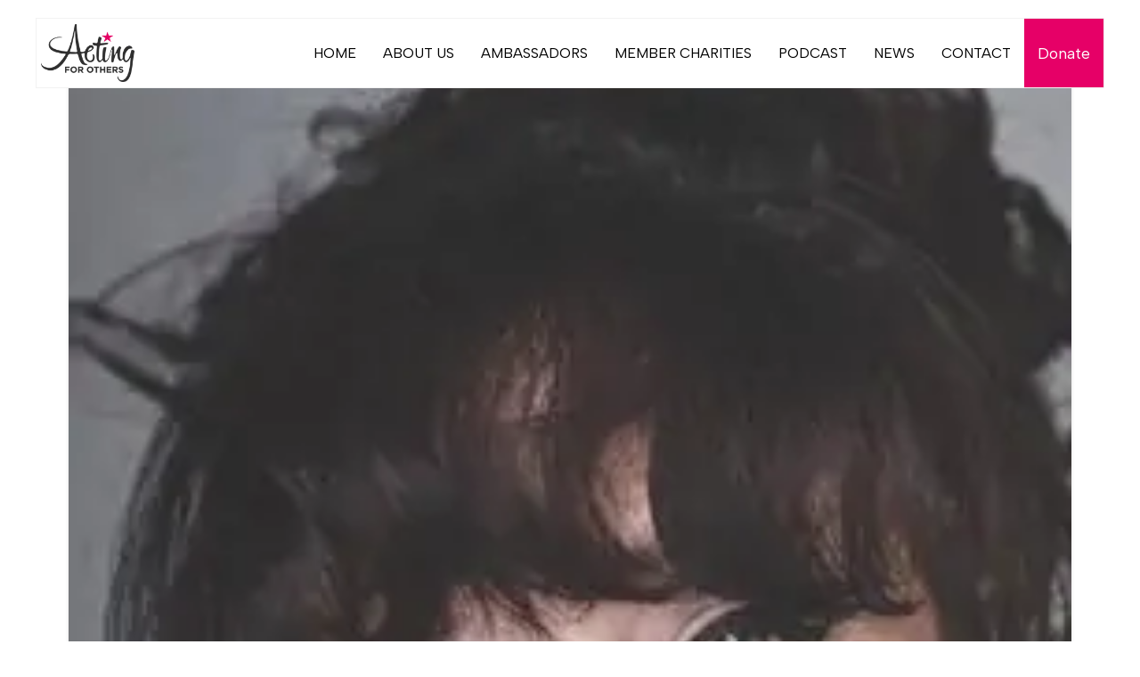

--- FILE ---
content_type: text/html; charset=UTF-8
request_url: https://actingforothers.co.uk/ambassador/harriet-thorpe/
body_size: 16156
content:
<!DOCTYPE html>
<html class="no-js" lang="en-GB">
<head>
<meta charset="UTF-8">
<meta name="viewport" content="width=device-width, initial-scale=1.0">
<link rel="pingback" href="https://actingforothers.co.uk/xmlrpc.php">
<meta name='robots' content='index, follow, max-image-preview:large, max-snippet:-1, max-video-preview:-1' />

	<!-- This site is optimized with the Yoast SEO plugin v26.7 - https://yoast.com/wordpress/plugins/seo/ -->
	<title>Harriet Thorpe - Acting for Others</title>
	<link rel="canonical" href="https://actingforothers.co.uk/ambassador/harriet-thorpe/" />
	<meta property="og:locale" content="en_GB" />
	<meta property="og:type" content="article" />
	<meta property="og:title" content="Harriet Thorpe - Acting for Others" />
	<meta property="og:url" content="https://actingforothers.co.uk/ambassador/harriet-thorpe/" />
	<meta property="og:site_name" content="Acting for Others" />
	<meta property="article:publisher" content="https://www.facebook.com/Acting4Others/" />
	<meta property="og:image" content="https://actingforothers.co.uk/wp-content/uploads/OurAmbassadors_96.jpg" />
	<meta property="og:image:width" content="270" />
	<meta property="og:image:height" content="360" />
	<meta property="og:image:type" content="image/jpeg" />
	<meta name="twitter:card" content="summary_large_image" />
	<meta name="twitter:site" content="@ActingforOthers" />
	<script type="application/ld+json" class="yoast-schema-graph">{"@context":"https://schema.org","@graph":[{"@type":"WebPage","@id":"https://actingforothers.co.uk/ambassador/harriet-thorpe/","url":"https://actingforothers.co.uk/ambassador/harriet-thorpe/","name":"Harriet Thorpe - Acting for Others","isPartOf":{"@id":"https://actingforothers.co.uk/#website"},"primaryImageOfPage":{"@id":"https://actingforothers.co.uk/ambassador/harriet-thorpe/#primaryimage"},"image":{"@id":"https://actingforothers.co.uk/ambassador/harriet-thorpe/#primaryimage"},"thumbnailUrl":"https://actingforothers.co.uk/wp-content/uploads/OurAmbassadors_96.jpg","datePublished":"2024-06-07T10:04:20+00:00","breadcrumb":{"@id":"https://actingforothers.co.uk/ambassador/harriet-thorpe/#breadcrumb"},"inLanguage":"en-GB","potentialAction":[{"@type":"ReadAction","target":["https://actingforothers.co.uk/ambassador/harriet-thorpe/"]}]},{"@type":"ImageObject","inLanguage":"en-GB","@id":"https://actingforothers.co.uk/ambassador/harriet-thorpe/#primaryimage","url":"https://actingforothers.co.uk/wp-content/uploads/OurAmbassadors_96.jpg","contentUrl":"https://actingforothers.co.uk/wp-content/uploads/OurAmbassadors_96.jpg","width":270,"height":360},{"@type":"BreadcrumbList","@id":"https://actingforothers.co.uk/ambassador/harriet-thorpe/#breadcrumb","itemListElement":[{"@type":"ListItem","position":1,"name":"Home","item":"https://actingforothers.co.uk/"},{"@type":"ListItem","position":2,"name":"Harriet Thorpe"}]},{"@type":"WebSite","@id":"https://actingforothers.co.uk/#website","url":"https://actingforothers.co.uk/","name":"Acting for Others","description":"Helping theatre professionals in need.","publisher":{"@id":"https://actingforothers.co.uk/#organization"},"potentialAction":[{"@type":"SearchAction","target":{"@type":"EntryPoint","urlTemplate":"https://actingforothers.co.uk/?s={search_term_string}"},"query-input":{"@type":"PropertyValueSpecification","valueRequired":true,"valueName":"search_term_string"}}],"inLanguage":"en-GB"},{"@type":"Organization","@id":"https://actingforothers.co.uk/#organization","name":"Acting for Others","url":"https://actingforothers.co.uk/","logo":{"@type":"ImageObject","inLanguage":"en-GB","@id":"https://actingforothers.co.uk/#/schema/logo/image/","url":"https://actingforothers.co.uk/wp-content/uploads/logo-black.png","contentUrl":"https://actingforothers.co.uk/wp-content/uploads/logo-black.png","width":180,"height":113,"caption":"Acting for Others"},"image":{"@id":"https://actingforothers.co.uk/#/schema/logo/image/"},"sameAs":["https://www.facebook.com/Acting4Others/","https://x.com/ActingforOthers","https://www.instagram.com/actingforothers"]}]}</script>
	<!-- / Yoast SEO plugin. -->


<link rel='dns-prefetch' href='//www.googletagmanager.com' />
<link rel="alternate" type="application/rss+xml" title="Acting for Others &raquo; Feed" href="https://actingforothers.co.uk/feed/" />
<link rel="alternate" title="oEmbed (JSON)" type="application/json+oembed" href="https://actingforothers.co.uk/wp-json/oembed/1.0/embed?url=https%3A%2F%2Factingforothers.co.uk%2Fambassador%2Fharriet-thorpe%2F" />
<link rel="alternate" title="oEmbed (XML)" type="text/xml+oembed" href="https://actingforothers.co.uk/wp-json/oembed/1.0/embed?url=https%3A%2F%2Factingforothers.co.uk%2Fambassador%2Fharriet-thorpe%2F&#038;format=xml" />
<style id='wp-img-auto-sizes-contain-inline-css' type='text/css'>
img:is([sizes=auto i],[sizes^="auto," i]){contain-intrinsic-size:3000px 1500px}
/*# sourceURL=wp-img-auto-sizes-contain-inline-css */
</style>
<link rel='stylesheet' id='sbi_styles-css' href='https://actingforothers.co.uk/wp-content/plugins/instagram-feed/css/sbi-styles.min.css?ver=6.10.0' type='text/css' media='all' />
<style id='wp-emoji-styles-inline-css' type='text/css'>

	img.wp-smiley, img.emoji {
		display: inline !important;
		border: none !important;
		box-shadow: none !important;
		height: 1em !important;
		width: 1em !important;
		margin: 0 0.07em !important;
		vertical-align: -0.1em !important;
		background: none !important;
		padding: 0 !important;
	}
/*# sourceURL=wp-emoji-styles-inline-css */
</style>
<style id='wp-block-library-inline-css' type='text/css'>
:root{--wp-block-synced-color:#7a00df;--wp-block-synced-color--rgb:122,0,223;--wp-bound-block-color:var(--wp-block-synced-color);--wp-editor-canvas-background:#ddd;--wp-admin-theme-color:#007cba;--wp-admin-theme-color--rgb:0,124,186;--wp-admin-theme-color-darker-10:#006ba1;--wp-admin-theme-color-darker-10--rgb:0,107,160.5;--wp-admin-theme-color-darker-20:#005a87;--wp-admin-theme-color-darker-20--rgb:0,90,135;--wp-admin-border-width-focus:2px}@media (min-resolution:192dpi){:root{--wp-admin-border-width-focus:1.5px}}.wp-element-button{cursor:pointer}:root .has-very-light-gray-background-color{background-color:#eee}:root .has-very-dark-gray-background-color{background-color:#313131}:root .has-very-light-gray-color{color:#eee}:root .has-very-dark-gray-color{color:#313131}:root .has-vivid-green-cyan-to-vivid-cyan-blue-gradient-background{background:linear-gradient(135deg,#00d084,#0693e3)}:root .has-purple-crush-gradient-background{background:linear-gradient(135deg,#34e2e4,#4721fb 50%,#ab1dfe)}:root .has-hazy-dawn-gradient-background{background:linear-gradient(135deg,#faaca8,#dad0ec)}:root .has-subdued-olive-gradient-background{background:linear-gradient(135deg,#fafae1,#67a671)}:root .has-atomic-cream-gradient-background{background:linear-gradient(135deg,#fdd79a,#004a59)}:root .has-nightshade-gradient-background{background:linear-gradient(135deg,#330968,#31cdcf)}:root .has-midnight-gradient-background{background:linear-gradient(135deg,#020381,#2874fc)}:root{--wp--preset--font-size--normal:16px;--wp--preset--font-size--huge:42px}.has-regular-font-size{font-size:1em}.has-larger-font-size{font-size:2.625em}.has-normal-font-size{font-size:var(--wp--preset--font-size--normal)}.has-huge-font-size{font-size:var(--wp--preset--font-size--huge)}.has-text-align-center{text-align:center}.has-text-align-left{text-align:left}.has-text-align-right{text-align:right}.has-fit-text{white-space:nowrap!important}#end-resizable-editor-section{display:none}.aligncenter{clear:both}.items-justified-left{justify-content:flex-start}.items-justified-center{justify-content:center}.items-justified-right{justify-content:flex-end}.items-justified-space-between{justify-content:space-between}.screen-reader-text{border:0;clip-path:inset(50%);height:1px;margin:-1px;overflow:hidden;padding:0;position:absolute;width:1px;word-wrap:normal!important}.screen-reader-text:focus{background-color:#ddd;clip-path:none;color:#444;display:block;font-size:1em;height:auto;left:5px;line-height:normal;padding:15px 23px 14px;text-decoration:none;top:5px;width:auto;z-index:100000}html :where(.has-border-color){border-style:solid}html :where([style*=border-top-color]){border-top-style:solid}html :where([style*=border-right-color]){border-right-style:solid}html :where([style*=border-bottom-color]){border-bottom-style:solid}html :where([style*=border-left-color]){border-left-style:solid}html :where([style*=border-width]){border-style:solid}html :where([style*=border-top-width]){border-top-style:solid}html :where([style*=border-right-width]){border-right-style:solid}html :where([style*=border-bottom-width]){border-bottom-style:solid}html :where([style*=border-left-width]){border-left-style:solid}html :where(img[class*=wp-image-]){height:auto;max-width:100%}:where(figure){margin:0 0 1em}html :where(.is-position-sticky){--wp-admin--admin-bar--position-offset:var(--wp-admin--admin-bar--height,0px)}@media screen and (max-width:600px){html :where(.is-position-sticky){--wp-admin--admin-bar--position-offset:0px}}

/*# sourceURL=wp-block-library-inline-css */
</style><style id='global-styles-inline-css' type='text/css'>
:root{--wp--preset--aspect-ratio--square: 1;--wp--preset--aspect-ratio--4-3: 4/3;--wp--preset--aspect-ratio--3-4: 3/4;--wp--preset--aspect-ratio--3-2: 3/2;--wp--preset--aspect-ratio--2-3: 2/3;--wp--preset--aspect-ratio--16-9: 16/9;--wp--preset--aspect-ratio--9-16: 9/16;--wp--preset--color--black: #000000;--wp--preset--color--cyan-bluish-gray: #abb8c3;--wp--preset--color--white: #ffffff;--wp--preset--color--pale-pink: #f78da7;--wp--preset--color--vivid-red: #cf2e2e;--wp--preset--color--luminous-vivid-orange: #ff6900;--wp--preset--color--luminous-vivid-amber: #fcb900;--wp--preset--color--light-green-cyan: #7bdcb5;--wp--preset--color--vivid-green-cyan: #00d084;--wp--preset--color--pale-cyan-blue: #8ed1fc;--wp--preset--color--vivid-cyan-blue: #0693e3;--wp--preset--color--vivid-purple: #9b51e0;--wp--preset--gradient--vivid-cyan-blue-to-vivid-purple: linear-gradient(135deg,rgb(6,147,227) 0%,rgb(155,81,224) 100%);--wp--preset--gradient--light-green-cyan-to-vivid-green-cyan: linear-gradient(135deg,rgb(122,220,180) 0%,rgb(0,208,130) 100%);--wp--preset--gradient--luminous-vivid-amber-to-luminous-vivid-orange: linear-gradient(135deg,rgb(252,185,0) 0%,rgb(255,105,0) 100%);--wp--preset--gradient--luminous-vivid-orange-to-vivid-red: linear-gradient(135deg,rgb(255,105,0) 0%,rgb(207,46,46) 100%);--wp--preset--gradient--very-light-gray-to-cyan-bluish-gray: linear-gradient(135deg,rgb(238,238,238) 0%,rgb(169,184,195) 100%);--wp--preset--gradient--cool-to-warm-spectrum: linear-gradient(135deg,rgb(74,234,220) 0%,rgb(151,120,209) 20%,rgb(207,42,186) 40%,rgb(238,44,130) 60%,rgb(251,105,98) 80%,rgb(254,248,76) 100%);--wp--preset--gradient--blush-light-purple: linear-gradient(135deg,rgb(255,206,236) 0%,rgb(152,150,240) 100%);--wp--preset--gradient--blush-bordeaux: linear-gradient(135deg,rgb(254,205,165) 0%,rgb(254,45,45) 50%,rgb(107,0,62) 100%);--wp--preset--gradient--luminous-dusk: linear-gradient(135deg,rgb(255,203,112) 0%,rgb(199,81,192) 50%,rgb(65,88,208) 100%);--wp--preset--gradient--pale-ocean: linear-gradient(135deg,rgb(255,245,203) 0%,rgb(182,227,212) 50%,rgb(51,167,181) 100%);--wp--preset--gradient--electric-grass: linear-gradient(135deg,rgb(202,248,128) 0%,rgb(113,206,126) 100%);--wp--preset--gradient--midnight: linear-gradient(135deg,rgb(2,3,129) 0%,rgb(40,116,252) 100%);--wp--preset--font-size--small: 13px;--wp--preset--font-size--medium: 20px;--wp--preset--font-size--large: 36px;--wp--preset--font-size--x-large: 42px;--wp--preset--spacing--20: 0.44rem;--wp--preset--spacing--30: 0.67rem;--wp--preset--spacing--40: 1rem;--wp--preset--spacing--50: 1.5rem;--wp--preset--spacing--60: 2.25rem;--wp--preset--spacing--70: 3.38rem;--wp--preset--spacing--80: 5.06rem;--wp--preset--shadow--natural: 6px 6px 9px rgba(0, 0, 0, 0.2);--wp--preset--shadow--deep: 12px 12px 50px rgba(0, 0, 0, 0.4);--wp--preset--shadow--sharp: 6px 6px 0px rgba(0, 0, 0, 0.2);--wp--preset--shadow--outlined: 6px 6px 0px -3px rgb(255, 255, 255), 6px 6px rgb(0, 0, 0);--wp--preset--shadow--crisp: 6px 6px 0px rgb(0, 0, 0);}:where(.is-layout-flex){gap: 0.5em;}:where(.is-layout-grid){gap: 0.5em;}body .is-layout-flex{display: flex;}.is-layout-flex{flex-wrap: wrap;align-items: center;}.is-layout-flex > :is(*, div){margin: 0;}body .is-layout-grid{display: grid;}.is-layout-grid > :is(*, div){margin: 0;}:where(.wp-block-columns.is-layout-flex){gap: 2em;}:where(.wp-block-columns.is-layout-grid){gap: 2em;}:where(.wp-block-post-template.is-layout-flex){gap: 1.25em;}:where(.wp-block-post-template.is-layout-grid){gap: 1.25em;}.has-black-color{color: var(--wp--preset--color--black) !important;}.has-cyan-bluish-gray-color{color: var(--wp--preset--color--cyan-bluish-gray) !important;}.has-white-color{color: var(--wp--preset--color--white) !important;}.has-pale-pink-color{color: var(--wp--preset--color--pale-pink) !important;}.has-vivid-red-color{color: var(--wp--preset--color--vivid-red) !important;}.has-luminous-vivid-orange-color{color: var(--wp--preset--color--luminous-vivid-orange) !important;}.has-luminous-vivid-amber-color{color: var(--wp--preset--color--luminous-vivid-amber) !important;}.has-light-green-cyan-color{color: var(--wp--preset--color--light-green-cyan) !important;}.has-vivid-green-cyan-color{color: var(--wp--preset--color--vivid-green-cyan) !important;}.has-pale-cyan-blue-color{color: var(--wp--preset--color--pale-cyan-blue) !important;}.has-vivid-cyan-blue-color{color: var(--wp--preset--color--vivid-cyan-blue) !important;}.has-vivid-purple-color{color: var(--wp--preset--color--vivid-purple) !important;}.has-black-background-color{background-color: var(--wp--preset--color--black) !important;}.has-cyan-bluish-gray-background-color{background-color: var(--wp--preset--color--cyan-bluish-gray) !important;}.has-white-background-color{background-color: var(--wp--preset--color--white) !important;}.has-pale-pink-background-color{background-color: var(--wp--preset--color--pale-pink) !important;}.has-vivid-red-background-color{background-color: var(--wp--preset--color--vivid-red) !important;}.has-luminous-vivid-orange-background-color{background-color: var(--wp--preset--color--luminous-vivid-orange) !important;}.has-luminous-vivid-amber-background-color{background-color: var(--wp--preset--color--luminous-vivid-amber) !important;}.has-light-green-cyan-background-color{background-color: var(--wp--preset--color--light-green-cyan) !important;}.has-vivid-green-cyan-background-color{background-color: var(--wp--preset--color--vivid-green-cyan) !important;}.has-pale-cyan-blue-background-color{background-color: var(--wp--preset--color--pale-cyan-blue) !important;}.has-vivid-cyan-blue-background-color{background-color: var(--wp--preset--color--vivid-cyan-blue) !important;}.has-vivid-purple-background-color{background-color: var(--wp--preset--color--vivid-purple) !important;}.has-black-border-color{border-color: var(--wp--preset--color--black) !important;}.has-cyan-bluish-gray-border-color{border-color: var(--wp--preset--color--cyan-bluish-gray) !important;}.has-white-border-color{border-color: var(--wp--preset--color--white) !important;}.has-pale-pink-border-color{border-color: var(--wp--preset--color--pale-pink) !important;}.has-vivid-red-border-color{border-color: var(--wp--preset--color--vivid-red) !important;}.has-luminous-vivid-orange-border-color{border-color: var(--wp--preset--color--luminous-vivid-orange) !important;}.has-luminous-vivid-amber-border-color{border-color: var(--wp--preset--color--luminous-vivid-amber) !important;}.has-light-green-cyan-border-color{border-color: var(--wp--preset--color--light-green-cyan) !important;}.has-vivid-green-cyan-border-color{border-color: var(--wp--preset--color--vivid-green-cyan) !important;}.has-pale-cyan-blue-border-color{border-color: var(--wp--preset--color--pale-cyan-blue) !important;}.has-vivid-cyan-blue-border-color{border-color: var(--wp--preset--color--vivid-cyan-blue) !important;}.has-vivid-purple-border-color{border-color: var(--wp--preset--color--vivid-purple) !important;}.has-vivid-cyan-blue-to-vivid-purple-gradient-background{background: var(--wp--preset--gradient--vivid-cyan-blue-to-vivid-purple) !important;}.has-light-green-cyan-to-vivid-green-cyan-gradient-background{background: var(--wp--preset--gradient--light-green-cyan-to-vivid-green-cyan) !important;}.has-luminous-vivid-amber-to-luminous-vivid-orange-gradient-background{background: var(--wp--preset--gradient--luminous-vivid-amber-to-luminous-vivid-orange) !important;}.has-luminous-vivid-orange-to-vivid-red-gradient-background{background: var(--wp--preset--gradient--luminous-vivid-orange-to-vivid-red) !important;}.has-very-light-gray-to-cyan-bluish-gray-gradient-background{background: var(--wp--preset--gradient--very-light-gray-to-cyan-bluish-gray) !important;}.has-cool-to-warm-spectrum-gradient-background{background: var(--wp--preset--gradient--cool-to-warm-spectrum) !important;}.has-blush-light-purple-gradient-background{background: var(--wp--preset--gradient--blush-light-purple) !important;}.has-blush-bordeaux-gradient-background{background: var(--wp--preset--gradient--blush-bordeaux) !important;}.has-luminous-dusk-gradient-background{background: var(--wp--preset--gradient--luminous-dusk) !important;}.has-pale-ocean-gradient-background{background: var(--wp--preset--gradient--pale-ocean) !important;}.has-electric-grass-gradient-background{background: var(--wp--preset--gradient--electric-grass) !important;}.has-midnight-gradient-background{background: var(--wp--preset--gradient--midnight) !important;}.has-small-font-size{font-size: var(--wp--preset--font-size--small) !important;}.has-medium-font-size{font-size: var(--wp--preset--font-size--medium) !important;}.has-large-font-size{font-size: var(--wp--preset--font-size--large) !important;}.has-x-large-font-size{font-size: var(--wp--preset--font-size--x-large) !important;}
/*# sourceURL=global-styles-inline-css */
</style>

<style id='classic-theme-styles-inline-css' type='text/css'>
/*! This file is auto-generated */
.wp-block-button__link{color:#fff;background-color:#32373c;border-radius:9999px;box-shadow:none;text-decoration:none;padding:calc(.667em + 2px) calc(1.333em + 2px);font-size:1.125em}.wp-block-file__button{background:#32373c;color:#fff;text-decoration:none}
/*# sourceURL=/wp-includes/css/classic-themes.min.css */
</style>
<link rel='stylesheet' id='x-stack-css' href='https://actingforothers.co.uk/wp-content/themes/pro/framework/dist/css/site/stacks/integrity-light.css?ver=6.7.11' type='text/css' media='all' />
<link rel='stylesheet' id='parent-style-css' href='https://actingforothers.co.uk/wp-content/themes/pro/style.css' type='text/css' media='all' />
<link rel='stylesheet' id='child-style-css' href='https://actingforothers.co.uk/wp-content/themes/feast-cms/style.css?ver=1767605845' type='text/css' media='all' />
<style id='cs-inline-css' type='text/css'>
@media (min-width:1200px){.x-hide-xl{display:none !important;}}@media (min-width:979px) and (max-width:1199px){.x-hide-lg{display:none !important;}}@media (min-width:767px) and (max-width:978px){.x-hide-md{display:none !important;}}@media (min-width:480px) and (max-width:766px){.x-hide-sm{display:none !important;}}@media (max-width:479px){.x-hide-xs{display:none !important;}} a,h1 a:hover,h2 a:hover,h3 a:hover,h4 a:hover,h5 a:hover,h6 a:hover,.x-breadcrumb-wrap a:hover,.widget ul li a:hover,.widget ol li a:hover,.widget.widget_text ul li a,.widget.widget_text ol li a,.widget_nav_menu .current-menu-item > a,.x-accordion-heading .x-accordion-toggle:hover,.x-comment-author a:hover,.x-comment-time:hover,.x-recent-posts a:hover .h-recent-posts{color:#E60067;}a:hover,.widget.widget_text ul li a:hover,.widget.widget_text ol li a:hover,.x-twitter-widget ul li a:hover{color:;}.rev_slider_wrapper,a.x-img-thumbnail:hover,.x-slider-container.below,.page-template-template-blank-3-php .x-slider-container.above,.page-template-template-blank-6-php .x-slider-container.above{border-color:#E60067;}.entry-thumb:before,.x-pagination span.current,.woocommerce-pagination span[aria-current],.flex-direction-nav a,.flex-control-nav a:hover,.flex-control-nav a.flex-active,.mejs-time-current,.x-dropcap,.x-skill-bar .bar,.x-pricing-column.featured h2,.h-comments-title small,.x-entry-share .x-share:hover,.x-highlight,.x-recent-posts .x-recent-posts-img:after{background-color:#E60067;}.x-nav-tabs > .active > a,.x-nav-tabs > .active > a:hover{box-shadow:inset 0 3px 0 0 #E60067;}.x-main{width:calc(72% - 2.463055%);}.x-sidebar{width:calc(100% - 2.463055% - 72%);}.x-comment-author,.x-comment-time,.comment-form-author label,.comment-form-email label,.comment-form-url label,.comment-form-rating label,.comment-form-comment label,.widget_calendar #wp-calendar caption,.widget.widget_rss li .rsswidget{font-family:"josefin-sans",sans-serif;font-weight:700;}.p-landmark-sub,.p-meta,input,button,select,textarea{font-family:"Albert Sans",sans-serif;}.widget ul li a,.widget ol li a,.x-comment-time{color:#2E2E2E;}.widget_text ol li a,.widget_text ul li a{color:#E60067;}.widget_text ol li a:hover,.widget_text ul li a:hover{color:;}.comment-form-author label,.comment-form-email label,.comment-form-url label,.comment-form-rating label,.comment-form-comment label,.widget_calendar #wp-calendar th,.p-landmark-sub strong,.widget_tag_cloud .tagcloud a:hover,.widget_tag_cloud .tagcloud a:active,.entry-footer a:hover,.entry-footer a:active,.x-breadcrumbs .current,.x-comment-author,.x-comment-author a{color:#2E2E2E;}.widget_calendar #wp-calendar th{border-color:#2E2E2E;}.h-feature-headline span i{background-color:#2E2E2E;}@media (max-width:978.98px){}html{font-size:16px;}@media (min-width:479px){html{font-size:16px;}}@media (min-width:766px){html{font-size:16px;}}@media (min-width:978px){html{font-size:16px;}}@media (min-width:1199px){html{font-size:16px;}}body{font-style:normal;font-weight:400;color:#2E2E2E;background:#FFFFFF;}.w-b{font-weight:400 !important;}h1,h2,h3,h4,h5,h6,.h1,.h2,.h3,.h4,.h5,.h6,.x-text-headline{font-family:"josefin-sans",sans-serif;font-style:normal;font-weight:700;}h1,.h1{letter-spacing:inheritem;}h2,.h2{letter-spacing:inheritem;}h3,.h3{letter-spacing:inheritem;}h4,.h4{letter-spacing:inheritem;}h5,.h5{letter-spacing:inheritem;}h6,.h6{letter-spacing:inheritem;}.w-h{font-weight:700 !important;}.x-container.width{width:88%;}.x-container.max{max-width:1200px;}.x-bar-content.x-container.width{flex-basis:88%;}.x-main.full{float:none;clear:both;display:block;width:auto;}@media (max-width:978.98px){.x-main.full,.x-main.left,.x-main.right,.x-sidebar.left,.x-sidebar.right{float:none;display:block;width:auto !important;}}.entry-header,.entry-content{font-size:1rem;}body,input,button,select,textarea{font-family:"Albert Sans",sans-serif;}h1,h2,h3,h4,h5,h6,.h1,.h2,.h3,.h4,.h5,.h6,h1 a,h2 a,h3 a,h4 a,h5 a,h6 a,.h1 a,.h2 a,.h3 a,.h4 a,.h5 a,.h6 a,blockquote{color:#2E2E2E;}.cfc-h-tx{color:#2E2E2E !important;}.cfc-h-bd{border-color:#2E2E2E !important;}.cfc-h-bg{background-color:#2E2E2E !important;}.cfc-b-tx{color:#2E2E2E !important;}.cfc-b-bd{border-color:#2E2E2E !important;}.cfc-b-bg{background-color:#2E2E2E !important;}.x-btn,.button,[type="submit"]{color:#ffffff;border-color:#E60067;background-color:#E60067;margin-bottom:0.25em;text-shadow:0 0.075em 0.075em rgba(0,0,0,0.5);box-shadow:0 0.25em 0 0 transparent,0 4px 9px rgba(0,0,0,0.75);border-radius:0.25em;}.x-btn:hover,.button:hover,[type="submit"]:hover{color:#ffffff;border-color:;background-color:;margin-bottom:0.25em;text-shadow:0 0.075em 0.075em rgba(0,0,0,0.5);box-shadow:0 0.25em 0 0,0 4px 9px rgba(0,0,0,0.75);}.x-btn.x-btn-real,.x-btn.x-btn-real:hover{margin-bottom:0.25em;text-shadow:0 0.075em 0.075em rgba(0,0,0,0.65);}.x-btn.x-btn-real{box-shadow:0 0.25em 0 0 transparent,0 4px 9px rgba(0,0,0,0.75);}.x-btn.x-btn-real:hover{box-shadow:0 0.25em 0 0,0 4px 9px rgba(0,0,0,0.75);}.x-btn.x-btn-flat,.x-btn.x-btn-flat:hover{margin-bottom:0;text-shadow:0 0.075em 0.075em rgba(0,0,0,0.65);box-shadow:none;}.x-btn.x-btn-transparent,.x-btn.x-btn-transparent:hover{margin-bottom:0;border-width:3px;text-shadow:none;text-transform:uppercase;background-color:transparent;box-shadow:none;}.bg .mejs-container,.x-video .mejs-container{position:unset !important;} .mr-0.x-bar{width:calc(100% - (0px * 2));margin-top:0px;margin-left:0px;margin-right:0px;border-top-width:0;border-right-width:0;border-bottom-width:0;border-left-width:0;font-size:1em;}.mr-0 .x-bar-content{display:flex;flex-direction:row;align-items:center;flex-grow:0;flex-shrink:1;flex-basis:100%;}.mr-0.x-bar-outer-spacers:after,.mr-0.x-bar-outer-spacers:before{flex-basis:20px;width:20px!important;height:20px;}.mr-0.x-bar-space{font-size:1em;}.mr-1.x-bar{height:auto;z-index:9999;}.mr-1 .x-bar-content{justify-content:center;height:auto;}.mr-1.x-bar-space{height:auto;}.mr-2.x-bar{height:100px;z-index:9999999999;}.mr-2 .x-bar-content{justify-content:space-between;height:100px;}.mr-2.x-bar-space{height:100px;}.mr-3.x-bar-container{display:flex;flex-direction:row;justify-content:space-between;align-items:center;flex-basis:auto;font-size:1em;z-index:auto;}.mr-4.x-bar-container{flex-grow:1;flex-shrink:0;width:88%;max-width:1200px;margin-top:20px;margin-right:0px;margin-bottom:20px;margin-left:0px;border-top-width:1px;border-right-width:1px;border-bottom-width:1px;border-left-width:1px;border-top-style:solid;border-right-style:solid;border-bottom-style:solid;border-left-style:solid;border-top-color:rgba(0,0,0,0.05);border-right-color:rgba(0,0,0,0.05);border-bottom-color:rgba(0,0,0,0.05);border-left-color:rgba(0,0,0,0.05);background-color:#FFFFFF;}.mr-5.x-bar-container{flex-grow:0;flex-shrink:1;border-top-width:0;border-right-width:0;border-bottom-width:0;border-left-width:0;}.mr-6{flex-grow:0;flex-shrink:1;flex-basis:auto;border-top-width:0;border-right-width:0;border-bottom-width:0;border-left-width:0;font-size:1em;aspect-ratio:auto;}.mr-9{display:flex;flex-direction:row;justify-content:center;align-items:flex-start;flex-wrap:wrap;align-content:flex-start;margin-top:4em;margin-right:0px;margin-bottom:0px;margin-left:0px;}.mr-a{padding-top:15px;padding-right:30px;padding-bottom:15px;padding-left:30px;background-color:#E60067;}.mr-b.x-image{font-size:1em;width:115px;border-top-width:0;border-right-width:0;border-bottom-width:0;border-left-width:0;}.mr-b.x-image img{width:100%;aspect-ratio:auto;}.mr-c.x-image{padding-top:5px;padding-right:5px;padding-bottom:5px;padding-left:5px;}.mr-e{font-size:1em;}.mr-f{display:flex;flex-direction:row;justify-content:space-around;align-items:stretch;align-self:stretch;flex-grow:0;flex-shrink:0;flex-basis:auto;}.mr-f > li,.mr-f > li > a{flex-grow:0;flex-shrink:1;flex-basis:auto;}.mr-g,.mr-g .x-anchor{transition-duration:300ms;transition-timing-function:cubic-bezier(0.400,0.000,0.200,1.000);}.mr-h .x-dropdown {width:14em;font-size:16px;border-top-width:0;border-right-width:0;border-bottom-width:0;border-left-width:0;background-color:rgb(255,255,255);box-shadow:0em 0.15em 2em 0em rgba(0,0,0,0.15);transition-duration:500ms,500ms,0s;transition-timing-function:cubic-bezier(0.400,0.000,0.200,1.000);}.mr-h .x-dropdown:not(.x-active) {transition-delay:0s,0s,500ms;}.mr-i.x-anchor {height:100%;}.mr-i.x-anchor .x-anchor-content {padding-top:30px;padding-right:15px;padding-bottom:30px;padding-left:15px;}.mr-i.x-anchor:hover,.mr-i.x-anchor[class*="active"],[data-x-effect-provider*="colors"]:hover .mr-i.x-anchor {background-color:rgba(0,0,0,0.2);}.mr-i.x-anchor .x-anchor-text-primary {text-align:center;}.mr-k.x-anchor {border-top-width:0;border-right-width:0;border-bottom-width:0;border-left-width:0;}.mr-l.x-anchor {font-size:1em;}.mr-l.x-anchor .x-anchor-content {align-items:center;}.mr-m.x-anchor {background-color:transparent;}.mr-n.x-anchor .x-anchor-content {display:flex;flex-direction:row;}.mr-o.x-anchor .x-anchor-content {justify-content:center;}.mr-p.x-anchor .x-anchor-text-primary {text-transform:uppercase;}.mr-q.x-anchor .x-anchor-text-primary {font-family:inherit;font-size:1em;font-style:normal;font-weight:inherit;line-height:1;}.mr-q.x-anchor .x-anchor-sub-indicator {font-size:1em;}.mr-r.x-anchor .x-anchor-text-primary {color:rgba(0,0,0,1);}.mr-r.x-anchor:hover .x-anchor-text-primary,.mr-r.x-anchor[class*="active"] .x-anchor-text-primary,[data-x-effect-provider*="colors"]:hover .mr-r.x-anchor .x-anchor-text-primary {color:rgba(0,0,0,0.5);}.mr-r.x-anchor .x-anchor-sub-indicator {margin-top:5px;margin-right:5px;margin-bottom:5px;margin-left:5px;color:rgba(0,0,0,1);}.mr-r.x-anchor:hover .x-anchor-sub-indicator,.mr-r.x-anchor[class*="active"] .x-anchor-sub-indicator,[data-x-effect-provider*="colors"]:hover .mr-r.x-anchor .x-anchor-sub-indicator {color:rgba(0,0,0,0.5);}.mr-s.x-anchor .x-anchor-content {justify-content:flex-start;padding-top:0.75em;padding-right:0.75em;padding-bottom:0.75em;padding-left:0.75em;}.mr-s.x-anchor .x-anchor-text {margin-top:5px;margin-right:auto;margin-bottom:5px;margin-left:5px;}.mr-u.x-anchor {width:3em;height:3em;}.mr-u.x-anchor .x-graphic-icon > svg{fill:rgba(0,0,0,1);}.mr-u.x-anchor:hover .x-graphic-icon > svg,.mr-u.x-anchor[class*="active"] .x-graphic-icon > svg,[data-x-effect-provider*="colors"]:hover .mr-u.x-anchor .x-graphic-icon > svg {fill:rgba(0,0,0,0.5);}.mr-u.x-anchor:hover .x-graphic-icon,.mr-u.x-anchor[class*="active"] .x-graphic-icon,[data-x-effect-provider*="colors"]:hover .mr-u.x-anchor .x-graphic-icon {color:rgba(0,0,0,0.5);}.mr-u.x-anchor .x-toggle {color:#FFFFFF;}.mr-u.x-anchor:hover .x-toggle,.mr-u.x-anchor[class*="active"] .x-toggle,[data-x-effect-provider*="colors"]:hover .mr-u.x-anchor .x-toggle {color:#FFFFFFb3;}.mr-u.x-anchor .x-toggle-burger {width:10em;margin-top:3em;margin-right:0;margin-bottom:3em;margin-left:0;font-size:3px;}.mr-u.x-anchor .x-toggle-burger-bun-t {transform:translate3d(0,calc(3em * -1),0);}.mr-u.x-anchor .x-toggle-burger-bun-b {transform:translate3d(0,3em,0);}.mr-v.x-anchor .x-graphic {margin-top:5px;margin-right:5px;margin-bottom:5px;margin-left:5px;}.mr-v.x-anchor .x-graphic-icon {font-size:1.25em;width:auto;border-top-width:0;border-right-width:0;border-bottom-width:0;border-left-width:0;}.mr-w.x-anchor {max-width:18em;margin-top:0em;margin-right:auto;margin-bottom:0em;margin-left:auto;font-size:2em;}.mr-w.x-anchor .x-anchor-content {align-items:baseline;padding-top:0.4em;padding-right:0em;padding-bottom:0.4em;padding-left:0em;}.mr-w.x-anchor .x-anchor-text-primary {color:rgb(255,255,255);}.mr-w.x-anchor:hover .x-anchor-text-primary,.mr-w.x-anchor[class*="active"] .x-anchor-text-primary,[data-x-effect-provider*="colors"]:hover .mr-w.x-anchor .x-anchor-text-primary {color:rgba(255,255,255,0.7);}.mr-w.x-anchor .x-anchor-sub-indicator {width:1em;margin-top:0em;margin-right:-1.409em;margin-bottom:0em;margin-left:0.409em;color:rgb(255,255,255);}.mr-w.x-anchor:hover .x-anchor-sub-indicator,.mr-w.x-anchor[class*="active"] .x-anchor-sub-indicator,[data-x-effect-provider*="colors"]:hover .mr-w.x-anchor .x-anchor-sub-indicator {color:rgba(255,255,255,0.7);}.mr-w.x-anchor,.mr-w.x-anchor :not([data-x-particle]) {transition-duration:222ms;}.mr-x.x-anchor {width:2.75em;height:2.75em;margin-top:0px;margin-right:5px;margin-bottom:0px;margin-left:5px;border-top-width:1px;border-right-width:1px;border-bottom-width:1px;border-left-width:1px;border-top-style:solid;border-right-style:solid;border-bottom-style:solid;border-left-style:solid;border-top-color:#FFFFFF;border-right-color:#FFFFFF;border-bottom-color:#FFFFFF;border-left-color:#FFFFFF;border-top-left-radius:100em;border-top-right-radius:100em;border-bottom-right-radius:100em;border-bottom-left-radius:100em;}.mr-x.x-anchor:hover,.mr-x.x-anchor[class*="active"],[data-x-effect-provider*="colors"]:hover .mr-x.x-anchor {background-color:rgba(255,255,255,1);}.mr-x.x-anchor .x-graphic-icon > svg{fill:#FFFFFF;}.mr-x.x-anchor:hover .x-graphic-icon > svg,.mr-x.x-anchor[class*="active"] .x-graphic-icon > svg,[data-x-effect-provider*="colors"]:hover .mr-x.x-anchor .x-graphic-icon > svg {fill:#E60067;}.mr-x.x-anchor:hover .x-graphic-icon,.mr-x.x-anchor[class*="active"] .x-graphic-icon,[data-x-effect-provider*="colors"]:hover .mr-x.x-anchor .x-graphic-icon {color:#E60067;}.mr-y{transition-duration:500ms,0s;transition-timing-function:cubic-bezier(0.400,0.000,0.200,1.000);}.mr-y .x-modal-content-scroll-area{font-size:16px;padding-top:0;padding-right:calc(1em * 2);padding-bottom:0;padding-left:calc(1em * 2);}.mr-y:not(.x-active){transition-delay:0s,500ms;}.mr-y .x-modal-bg{background-color:rgb(0,0,0);}.mr-y .x-modal-close{width:calc(1em * 2);height:calc(1em * 2);font-size:1em;color:transparent;}.mr-y .x-modal-content{border-top-width:0;border-right-width:0;border-bottom-width:0;border-left-width:0;transition-duration:500ms;transition-timing-function:cubic-bezier(0.400,0.000,0.200,1.000);}.mr-z.x-text{border-top-width:0;border-right-width:0;border-bottom-width:0;border-left-width:0;font-family:inherit;font-size:1em;font-style:normal;font-weight:inherit;line-height:inherit;letter-spacing:0em;text-transform:none;color:#FFFFFF;}.mr-z.x-text > :first-child{margin-top:0;}.mr-z.x-text > :last-child{margin-bottom:0;}  .m1a-0.x-bar{height:auto;padding-top:20px;padding-right:0px;padding-bottom:20px;padding-left:0px;border-top-width:0;border-right-width:0;border-bottom-width:0;border-left-width:0;font-size:1em;background-color:#ffffff;z-index:9999;}.m1a-0 .x-bar-content{display:flex;flex-direction:row;justify-content:center;align-items:center;flex-grow:0;flex-shrink:1;flex-basis:88%;height:auto;max-width:1600px;}.m1a-0.x-bar-outer-spacers:after,.m1a-0.x-bar-outer-spacers:before{flex-basis:0px;width:0px!important;height:0px;}.m1a-0.x-bar-space{font-size:1em;}.m1a-1.x-bar-container{display:flex;flex-direction:row;justify-content:space-between;align-items:flex-end;row-gap:2em;column-gap:2em;flex-grow:0;flex-shrink:1;flex-basis:auto;width:100%;border-top-width:0;border-right-width:0;border-bottom-width:0;border-left-width:0;font-size:1em;z-index:auto;}.m1a-2{display:flex;flex-wrap:wrap;flex-grow:0;flex-shrink:1;flex-basis:auto;border-top-width:0;border-right-width:0;border-bottom-width:0;border-left-width:0;font-size:1em;aspect-ratio:auto;}.m1a-3{flex-direction:row;}.m1a-4{justify-content:flex-start;}.m1a-5{width:33%;}.m1a-6{align-items:flex-start;align-content:flex-start;}.m1a-7{flex-direction:column;row-gap:20px;column-gap:20px;}.m1a-8{align-items:center;align-content:center;}.m1a-9{justify-content:center;}.m1a-a{row-gap:0.2em;column-gap:0.2em;}.m1a-b{justify-content:flex-end;row-gap:2em;column-gap:2em;}.m1a-c.x-anchor {width:2.75em;height:2.75em;margin-top:0px;margin-right:5px;margin-bottom:0px;margin-left:5px;border-top-width:1px;border-right-width:1px;border-bottom-width:1px;border-left-width:1px;border-top-style:solid;border-right-style:solid;border-bottom-style:solid;border-left-style:solid;border-top-color:rgb(0,0,0);border-right-color:rgb(0,0,0);border-bottom-color:rgb(0,0,0);border-left-color:rgb(0,0,0);border-top-left-radius:100em;border-top-right-radius:100em;border-bottom-right-radius:100em;border-bottom-left-radius:100em;font-size:1em;background-color:rgba(255,255,255,1);}.m1a-c.x-anchor .x-anchor-content {display:flex;flex-direction:row;justify-content:center;align-items:center;}.m1a-c.x-anchor .x-graphic {margin-top:5px;margin-right:5px;margin-bottom:5px;margin-left:5px;}.m1a-c.x-anchor .x-graphic-icon {font-size:1.5em;width:auto;border-top-width:0;border-right-width:0;border-bottom-width:0;border-left-width:0;}.m1a-c.x-anchor .x-graphic-icon > svg{fill:rgba(0,0,0,1);}.m1a-c.x-anchor:hover .x-graphic-icon > svg,.m1a-c.x-anchor[class*="active"] .x-graphic-icon > svg,[data-x-effect-provider*="colors"]:hover .m1a-c.x-anchor .x-graphic-icon > svg {fill:#E60067;}.m1a-c.x-anchor:hover .x-graphic-icon,.m1a-c.x-anchor[class*="active"] .x-graphic-icon,[data-x-effect-provider*="colors"]:hover .m1a-c.x-anchor .x-graphic-icon {color:#E60067;}.m1a-e.x-text{border-top-width:0;border-right-width:0;border-bottom-width:0;border-left-width:0;font-family:inherit;font-size:0.8em;font-style:normal;line-height:inherit;letter-spacing:0em;text-transform:none;color:rgba(0,0,0,1);}.m1a-e.x-text > :first-child{margin-top:0;}.m1a-e.x-text > :last-child{margin-bottom:0;}.m1a-f.x-text{font-weight:inherit;}.m1a-g.x-text{margin-top:0em;margin-right:1em;margin-bottom:0em;margin-left:1em;}.m1a-h.x-text{font-weight:normal;}.m1a-i.x-image{font-size:1em;border-top-width:0;border-right-width:0;border-bottom-width:0;border-left-width:0;}.m1a-i.x-image img{width:100%;aspect-ratio:auto;}.m1a-j.x-image{width:40px;}.m1a-k.x-image{width:140px;}@media screen and (max-width:978px){.m1a-1.x-bar-container{flex-direction:column;align-items:center;}.m1a-5{justify-content:center;width:100%;}.m1a-b{row-gap:1em;column-gap:1em;}}@media screen and (max-width:479px){.m1a-b{flex-direction:column;}} .e46-e10 a {color:black;}body{overflow:hidden;}.menu-item:last-child .x-anchor-content{background:#e60067;}.menu-item:last-child .x-anchor-content span{text-transform:none;color:white;font-size:1.1em;}.mobile .menu-item:last-child .x-anchor-content,.mobile .menu-item:first-child .x-anchor-content{display:none;}.target-div.solid{background:rgba(0,0,0,0.3);}
/*# sourceURL=cs-inline-css */
</style>
<script type="text/javascript" src="https://actingforothers.co.uk/wp-includes/js/jquery/jquery.min.js?ver=3.7.1" id="jquery-core-js"></script>
<script type="text/javascript" src="https://actingforothers.co.uk/wp-includes/js/jquery/jquery-migrate.min.js?ver=3.4.1" id="jquery-migrate-js"></script>

<!-- Google tag (gtag.js) snippet added by Site Kit -->
<!-- Google Analytics snippet added by Site Kit -->
<script type="text/javascript" src="https://www.googletagmanager.com/gtag/js?id=GT-WF622BT" id="google_gtagjs-js" async></script>
<script type="text/javascript" id="google_gtagjs-js-after">
/* <![CDATA[ */
window.dataLayer = window.dataLayer || [];function gtag(){dataLayer.push(arguments);}
gtag("set","linker",{"domains":["actingforothers.co.uk"]});
gtag("js", new Date());
gtag("set", "developer_id.dZTNiMT", true);
gtag("config", "GT-WF622BT");
//# sourceURL=google_gtagjs-js-after
/* ]]> */
</script>
<link rel="https://api.w.org/" href="https://actingforothers.co.uk/wp-json/" /><link rel="alternate" title="JSON" type="application/json" href="https://actingforothers.co.uk/wp-json/wp/v2/ambassador/100" /><link rel='shortlink' href='https://actingforothers.co.uk/?p=100' />
<meta name="generator" content="Site Kit by Google 1.170.0" /><style>.wf-loading a,.wf-loading p,.wf-loading ul,.wf-loading ol,.wf-loading dl,.wf-loading h1,.wf-loading h2,.wf-loading h3,.wf-loading h4,.wf-loading h5,.wf-loading h6,.wf-loading em,.wf-loading pre,.wf-loading cite,.wf-loading span,.wf-loading table,.wf-loading strong,.wf-loading blockquote{visibility:hidden !important;}</style><link rel="icon" href="https://actingforothers.co.uk/wp-content/uploads/cropped-AFO_Fav-32x32.png" sizes="32x32" />
<link rel="icon" href="https://actingforothers.co.uk/wp-content/uploads/cropped-AFO_Fav-192x192.png" sizes="192x192" />
<link rel="apple-touch-icon" href="https://actingforothers.co.uk/wp-content/uploads/cropped-AFO_Fav-180x180.png" />
<meta name="msapplication-TileImage" content="https://actingforothers.co.uk/wp-content/uploads/cropped-AFO_Fav-270x270.png" />
<link rel="stylesheet" href="//fonts.googleapis.com/css?family=Albert+Sans:400,400i,700,700i&#038;subset=latin,latin-ext&#038;display=auto" type="text/css" media="all" crossorigin="anonymous" data-x-google-fonts/><script type="text/javascript" id="cs-typekit-loader">
/* <![CDATA[ */

    (function(doc){
      var config = { kitId:'rmn4wxb', async:true };

      var timer = setTimeout(function(){
        doc.documentElement.className = doc.documentElement.className.replace(/\bwf-loading\b/g,"") + " wf-inactive";
      }, 3000);

      var tk = doc.createElement("script");
      var loaded = false;
      var firstScript = doc.getElementsByTagName("script")[0];

      doc.documentElement.className += " wf-loading";

      tk.src = 'https://use.typekit.net/' + config.kitId + '.js';
      tk.async = true;
      tk.onload = tk.onreadystatechange = function(){
        if (loaded || this.readyState && this.readyState != "complete" && this.readyState != "loaded") return;
        loaded = true;
        clearTimeout(timer);
        try { Typekit.load(config) } catch(e){}
      };

      firstScript.parentNode.insertBefore(tk, firstScript);
    })(window.document);

    
/* ]]> */
</script>
</head>
<body class="wp-singular ambassador-template-default single single-ambassador postid-100 wp-theme-pro wp-child-theme-feast-cms x-integrity x-integrity-light x-child-theme-active x-full-width-layout-active x-full-width-active x-post-meta-disabled pro-v6_7_11">

  
  
  <div id="x-root" class="x-root">

    
    <div id="x-site" class="x-site site">

      <header class="x-masthead" role="banner">
        <div class="x-bar x-bar-top x-bar-h x-bar-absolute x-bar-is-sticky x-bar-outer-spacers x-hide-lg x-hide-md x-hide-sm x-hide-xs e27-e1 mr-0 mr-1" data-x-bar="{&quot;id&quot;:&quot;e27-e1&quot;,&quot;region&quot;:&quot;top&quot;,&quot;height&quot;:&quot;auto&quot;,&quot;scrollOffset&quot;:true,&quot;triggerOffset&quot;:&quot;2&quot;,&quot;shrink&quot;:&quot;1&quot;,&quot;slideEnabled&quot;:true}"><div class="e27-e1 x-bar-content"><div class="x-bar-container e27-e2 mr-3 mr-4"><div class="x-div e27-e3 mr-6 mr-7 mr-8"><span class="x-image e27-e4 mr-b mr-c"><img src="https://actingforothers.co.uk/wp-content/uploads/logo-black.png" width="90" height="56" alt="Image" loading="lazy"></span></div><div class="x-div e27-e5 mr-6 mr-7 mr-8"><ul class="x-menu-first-level x-menu x-menu-inline e27-e6 mr-e mr-f mr-h" data-x-hoverintent="{&quot;interval&quot;:50,&quot;timeout&quot;:500,&quot;sensitivity&quot;:9}"><li class="menu-item menu-item-type-post_type menu-item-object-page menu-item-home menu-item-29" id="menu-item-29"><a class="x-anchor x-anchor-menu-item mr-i mr-j mr-k mr-l mr-m mr-n mr-o mr-p mr-q mr-r" tabindex="0" href="https://actingforothers.co.uk/"><div class="x-anchor-content"><div class="x-anchor-text"><span class="x-anchor-text-primary">Home</span></div><span data-x-skip-scroll="true" aria-hidden="true" class="x-icon x-anchor-sub-indicator"><svg xmlns="http://www.w3.org/2000/svg" viewBox="0 0 448 512"><!--! Font Awesome Pro 6.7.2 by @fontawesome - https://fontawesome.com License - https://fontawesome.com/license (Commercial License) Copyright 2024 Fonticons, Inc. --><path d="M201.4 374.6c12.5 12.5 32.8 12.5 45.3 0l160-160c12.5-12.5 12.5-32.8 0-45.3s-32.8-12.5-45.3 0L224 306.7 86.6 169.4c-12.5-12.5-32.8-12.5-45.3 0s-12.5 32.8 0 45.3l160 160z"/></svg></span></div></a></li><li class="menu-item menu-item-type-post_type menu-item-object-page menu-item-30" id="menu-item-30"><a class="x-anchor x-anchor-menu-item mr-i mr-j mr-k mr-l mr-m mr-n mr-o mr-p mr-q mr-r" tabindex="0" href="https://actingforothers.co.uk/about-us/"><div class="x-anchor-content"><div class="x-anchor-text"><span class="x-anchor-text-primary">About Us</span></div><span data-x-skip-scroll="true" aria-hidden="true" class="x-icon x-anchor-sub-indicator"><svg xmlns="http://www.w3.org/2000/svg" viewBox="0 0 448 512"><!--! Font Awesome Pro 6.7.2 by @fontawesome - https://fontawesome.com License - https://fontawesome.com/license (Commercial License) Copyright 2024 Fonticons, Inc. --><path d="M201.4 374.6c12.5 12.5 32.8 12.5 45.3 0l160-160c12.5-12.5 12.5-32.8 0-45.3s-32.8-12.5-45.3 0L224 306.7 86.6 169.4c-12.5-12.5-32.8-12.5-45.3 0s-12.5 32.8 0 45.3l160 160z"/></svg></span></div></a></li><li class="menu-item menu-item-type-post_type menu-item-object-page menu-item-31" id="menu-item-31"><a class="x-anchor x-anchor-menu-item mr-i mr-j mr-k mr-l mr-m mr-n mr-o mr-p mr-q mr-r" tabindex="0" href="https://actingforothers.co.uk/ambassadors/"><div class="x-anchor-content"><div class="x-anchor-text"><span class="x-anchor-text-primary">Ambassadors</span></div><span data-x-skip-scroll="true" aria-hidden="true" class="x-icon x-anchor-sub-indicator"><svg xmlns="http://www.w3.org/2000/svg" viewBox="0 0 448 512"><!--! Font Awesome Pro 6.7.2 by @fontawesome - https://fontawesome.com License - https://fontawesome.com/license (Commercial License) Copyright 2024 Fonticons, Inc. --><path d="M201.4 374.6c12.5 12.5 32.8 12.5 45.3 0l160-160c12.5-12.5 12.5-32.8 0-45.3s-32.8-12.5-45.3 0L224 306.7 86.6 169.4c-12.5-12.5-32.8-12.5-45.3 0s-12.5 32.8 0 45.3l160 160z"/></svg></span></div></a></li><li class="menu-item menu-item-type-post_type menu-item-object-page menu-item-32" id="menu-item-32"><a class="x-anchor x-anchor-menu-item mr-i mr-j mr-k mr-l mr-m mr-n mr-o mr-p mr-q mr-r" tabindex="0" href="https://actingforothers.co.uk/member-charities/"><div class="x-anchor-content"><div class="x-anchor-text"><span class="x-anchor-text-primary">Member Charities</span></div><span data-x-skip-scroll="true" aria-hidden="true" class="x-icon x-anchor-sub-indicator"><svg xmlns="http://www.w3.org/2000/svg" viewBox="0 0 448 512"><!--! Font Awesome Pro 6.7.2 by @fontawesome - https://fontawesome.com License - https://fontawesome.com/license (Commercial License) Copyright 2024 Fonticons, Inc. --><path d="M201.4 374.6c12.5 12.5 32.8 12.5 45.3 0l160-160c12.5-12.5 12.5-32.8 0-45.3s-32.8-12.5-45.3 0L224 306.7 86.6 169.4c-12.5-12.5-32.8-12.5-45.3 0s-12.5 32.8 0 45.3l160 160z"/></svg></span></div></a></li><li class="menu-item menu-item-type-post_type menu-item-object-page menu-item-33" id="menu-item-33"><a class="x-anchor x-anchor-menu-item mr-i mr-j mr-k mr-l mr-m mr-n mr-o mr-p mr-q mr-r" tabindex="0" href="https://actingforothers.co.uk/podcast/"><div class="x-anchor-content"><div class="x-anchor-text"><span class="x-anchor-text-primary">Podcast</span></div><span data-x-skip-scroll="true" aria-hidden="true" class="x-icon x-anchor-sub-indicator"><svg xmlns="http://www.w3.org/2000/svg" viewBox="0 0 448 512"><!--! Font Awesome Pro 6.7.2 by @fontawesome - https://fontawesome.com License - https://fontawesome.com/license (Commercial License) Copyright 2024 Fonticons, Inc. --><path d="M201.4 374.6c12.5 12.5 32.8 12.5 45.3 0l160-160c12.5-12.5 12.5-32.8 0-45.3s-32.8-12.5-45.3 0L224 306.7 86.6 169.4c-12.5-12.5-32.8-12.5-45.3 0s-12.5 32.8 0 45.3l160 160z"/></svg></span></div></a></li><li class="menu-item menu-item-type-post_type menu-item-object-page current_page_parent menu-item-34" id="menu-item-34"><a class="x-anchor x-anchor-menu-item mr-i mr-j mr-k mr-l mr-m mr-n mr-o mr-p mr-q mr-r" tabindex="0" href="https://actingforothers.co.uk/news/"><div class="x-anchor-content"><div class="x-anchor-text"><span class="x-anchor-text-primary">News</span></div><span data-x-skip-scroll="true" aria-hidden="true" class="x-icon x-anchor-sub-indicator"><svg xmlns="http://www.w3.org/2000/svg" viewBox="0 0 448 512"><!--! Font Awesome Pro 6.7.2 by @fontawesome - https://fontawesome.com License - https://fontawesome.com/license (Commercial License) Copyright 2024 Fonticons, Inc. --><path d="M201.4 374.6c12.5 12.5 32.8 12.5 45.3 0l160-160c12.5-12.5 12.5-32.8 0-45.3s-32.8-12.5-45.3 0L224 306.7 86.6 169.4c-12.5-12.5-32.8-12.5-45.3 0s-12.5 32.8 0 45.3l160 160z"/></svg></span></div></a></li><li class="menu-item menu-item-type-post_type menu-item-object-page menu-item-35" id="menu-item-35"><a class="x-anchor x-anchor-menu-item mr-i mr-j mr-k mr-l mr-m mr-n mr-o mr-p mr-q mr-r" tabindex="0" href="https://actingforothers.co.uk/contact/"><div class="x-anchor-content"><div class="x-anchor-text"><span class="x-anchor-text-primary">Contact</span></div><span data-x-skip-scroll="true" aria-hidden="true" class="x-icon x-anchor-sub-indicator"><svg xmlns="http://www.w3.org/2000/svg" viewBox="0 0 448 512"><!--! Font Awesome Pro 6.7.2 by @fontawesome - https://fontawesome.com License - https://fontawesome.com/license (Commercial License) Copyright 2024 Fonticons, Inc. --><path d="M201.4 374.6c12.5 12.5 32.8 12.5 45.3 0l160-160c12.5-12.5 12.5-32.8 0-45.3s-32.8-12.5-45.3 0L224 306.7 86.6 169.4c-12.5-12.5-32.8-12.5-45.3 0s-12.5 32.8 0 45.3l160 160z"/></svg></span></div></a></li><li class="menu-item menu-item-type-custom menu-item-object-custom menu-item-967" id="menu-item-967"><a class="x-anchor x-anchor-menu-item mr-i mr-j mr-k mr-l mr-m mr-n mr-o mr-p mr-q mr-r" tabindex="0" target="_blank" href="https://actingforothers.enthuse.com/donate/"><div class="x-anchor-content"><div class="x-anchor-text"><span class="x-anchor-text-primary">Donate</span></div><span data-x-skip-scroll="true" aria-hidden="true" class="x-icon x-anchor-sub-indicator"><svg xmlns="http://www.w3.org/2000/svg" viewBox="0 0 448 512"><!--! Font Awesome Pro 6.7.2 by @fontawesome - https://fontawesome.com License - https://fontawesome.com/license (Commercial License) Copyright 2024 Fonticons, Inc. --><path d="M201.4 374.6c12.5 12.5 32.8 12.5 45.3 0l160-160c12.5-12.5 12.5-32.8 0-45.3s-32.8-12.5-45.3 0L224 306.7 86.6 169.4c-12.5-12.5-32.8-12.5-45.3 0s-12.5 32.8 0 45.3l160 160z"/></svg></span></div></a></li></ul></div></div></div></div><div class="x-bar x-bar-top x-bar-h x-bar-absolute x-bar-is-sticky x-bar-outer-spacers x-hide-xl e27-e7 mr-0 mr-2 target-div" data-x-bar="{&quot;id&quot;:&quot;e27-e7&quot;,&quot;region&quot;:&quot;top&quot;,&quot;height&quot;:&quot;100px&quot;,&quot;scrollOffset&quot;:true,&quot;triggerOffset&quot;:&quot;0&quot;,&quot;shrink&quot;:&quot;1&quot;,&quot;slideEnabled&quot;:true}"><div class="e27-e7 x-bar-content"><div class="x-bar-container e27-e8 mr-3 mr-5"><div class="x-anchor x-anchor-toggle has-graphic e27-e9 mr-j mr-k mr-l mr-n mr-o mr-t mr-u mr-v" tabindex="0" role="button" data-x-toggle="1" data-x-toggleable="e27-e9" data-x-toggle-overlay="1" aria-controls="e27-e9-modal" aria-expanded="false" aria-haspopup="true" aria-label="Toggle Modal Content"><div class="x-anchor-content"><span class="x-graphic" aria-hidden="true">
<span class="x-toggle x-toggle-burger x-graphic-child x-graphic-toggle" aria-hidden="true">

  
    <span class="x-toggle-burger-bun-t" data-x-toggle-anim="x-bun-t-1"></span>
    <span class="x-toggle-burger-patty" data-x-toggle-anim="x-patty-1"></span>
    <span class="x-toggle-burger-bun-b" data-x-toggle-anim="x-bun-b-1"></span>

  
</span></span></div></div></div><div class="x-bar-container e27-e15 mr-3 mr-5"><span class="x-image e27-e16 mr-b mr-d"><img src="https://actingforothers.co.uk/wp-content/uploads/logo-white.png" width="90" height="56" alt="Image" loading="lazy"></span></div><div class="x-bar-container e27-e17 mr-3 mr-5"><div class="x-div e27-e18 mr-6 mr-7 mr-a"><div class="x-text x-content e27-e19 mr-z">Donate</div></div></div></div></div>      </header>

  <div class="x-container max width offset">
    <div class="x-main full" role="main">

              
<article id="post-100" class="post-100 ambassador type-ambassador status-publish has-post-thumbnail hentry">
  <div class="entry-featured">
    <div class="entry-thumb"><img width="270" height="360" src="https://actingforothers.co.uk/wp-content/uploads/OurAmbassadors_96.jpg" class="attachment-entry-fullwidth size-entry-fullwidth wp-post-image" alt="" decoding="async" fetchpriority="high" srcset="https://actingforothers.co.uk/wp-content/uploads/OurAmbassadors_96.jpg 270w, https://actingforothers.co.uk/wp-content/uploads/OurAmbassadors_96-225x300.jpg 225w, https://actingforothers.co.uk/wp-content/uploads/OurAmbassadors_96-100x133.jpg 100w" sizes="(max-width: 270px) 100vw, 270px" /></div>  </div>
  <div class="entry-wrap">
    
<header class="entry-header">
    <h1 class="entry-title">Harriet Thorpe</h1>
    <p class="p-meta"><span><span class='x-framework-icon x-icon-pencil' aria-hidden=true><svg xmlns="http://www.w3.org/2000/svg" viewBox="0 0 512 512"><!--! Font Awesome Pro 6.7.2 by @fontawesome - https://fontawesome.com License - https://fontawesome.com/license (Commercial License) Copyright 2024 Fonticons, Inc. --><path d="M410.3 231l11.3-11.3-33.9-33.9-62.1-62.1L291.7 89.8l-11.3 11.3-22.6 22.6L58.6 322.9c-10.4 10.4-18 23.3-22.2 37.4L1 480.7c-2.5 8.4-.2 17.5 6.1 23.7s15.3 8.5 23.7 6.1l120.3-35.4c14.1-4.2 27-11.8 37.4-22.2L387.7 253.7 410.3 231zM160 399.4l-9.1 22.7c-4 3.1-8.5 5.4-13.3 6.9L59.4 452l23-78.1c1.4-4.9 3.8-9.4 6.9-13.3l22.7-9.1 0 32c0 8.8 7.2 16 16 16l32 0zM362.7 18.7L348.3 33.2 325.7 55.8 314.3 67.1l33.9 33.9 62.1 62.1 33.9 33.9 11.3-11.3 22.6-22.6 14.5-14.5c25-25 25-65.5 0-90.5L453.3 18.7c-25-25-65.5-25-90.5 0zm-47.4 168l-144 144c-6.2 6.2-16.4 6.2-22.6 0s-6.2-16.4 0-22.6l144-144c6.2-6.2 16.4-6.2 22.6 0s6.2 16.4 0 22.6z"/></svg></span> Donovan</span><span><time class="entry-date" datetime="2024-06-07T10:04:20+00:00"><span class='x-framework-icon x-icon-calendar' aria-hidden=true><svg xmlns="http://www.w3.org/2000/svg" viewBox="0 0 448 512"><!--! Font Awesome Pro 6.7.2 by @fontawesome - https://fontawesome.com License - https://fontawesome.com/license (Commercial License) Copyright 2024 Fonticons, Inc. --><path d="M128 0c17.7 0 32 14.3 32 32l0 32 128 0 0-32c0-17.7 14.3-32 32-32s32 14.3 32 32l0 32 48 0c26.5 0 48 21.5 48 48l0 48L0 160l0-48C0 85.5 21.5 64 48 64l48 0 0-32c0-17.7 14.3-32 32-32zM0 192l448 0 0 272c0 26.5-21.5 48-48 48L48 512c-26.5 0-48-21.5-48-48L0 192zm64 80l0 32c0 8.8 7.2 16 16 16l32 0c8.8 0 16-7.2 16-16l0-32c0-8.8-7.2-16-16-16l-32 0c-8.8 0-16 7.2-16 16zm128 0l0 32c0 8.8 7.2 16 16 16l32 0c8.8 0 16-7.2 16-16l0-32c0-8.8-7.2-16-16-16l-32 0c-8.8 0-16 7.2-16 16zm144-16c-8.8 0-16 7.2-16 16l0 32c0 8.8 7.2 16 16 16l32 0c8.8 0 16-7.2 16-16l0-32c0-8.8-7.2-16-16-16l-32 0zM64 400l0 32c0 8.8 7.2 16 16 16l32 0c8.8 0 16-7.2 16-16l0-32c0-8.8-7.2-16-16-16l-32 0c-8.8 0-16 7.2-16 16zm144-16c-8.8 0-16 7.2-16 16l0 32c0 8.8 7.2 16 16 16l32 0c8.8 0 16-7.2 16-16l0-32c0-8.8-7.2-16-16-16l-32 0zm112 16l0 32c0 8.8 7.2 16 16 16l32 0c8.8 0 16-7.2 16-16l0-32c0-8.8-7.2-16-16-16l-32 0c-8.8 0-16 7.2-16 16z"/></svg></span> 07 Jun 2024</time></span><span></span></p></header>    


<div class="entry-content content">


    

</div>

  </div>
  
</article>        
      
    </div>

          
    
  </div>


    

  <footer class="x-colophon" role="contentinfo">

    
    <div class="x-bar x-bar-footer x-bar-h x-bar-relative x-bar-outer-spacers e46-e1 m1a-0" data-x-bar="{&quot;id&quot;:&quot;e46-e1&quot;,&quot;region&quot;:&quot;footer&quot;,&quot;height&quot;:&quot;auto&quot;}"><div class="e46-e1 x-bar-content"><div class="x-bar-container e46-e2 m1a-1"><div class="x-div e46-e3 m1a-2 m1a-3 m1a-4 m1a-5 m1a-6"><a class="x-anchor x-anchor-button has-graphic e46-e4 m1a-c" tabindex="0" href="https://www.facebook.com/Acting4Others/" target="_blank" rel="noopener noreferrer"><div class="x-anchor-content"><span class="x-graphic" aria-hidden="true"><span class="x-icon x-graphic-child x-graphic-icon x-graphic-primary" aria-hidden="true"><svg xmlns="http://www.w3.org/2000/svg" viewBox="0 0 320 512"><!--! Font Awesome Pro 6.7.2 by @fontawesome - https://fontawesome.com License - https://fontawesome.com/license (Commercial License) Copyright 2024 Fonticons, Inc. --><path d="M80 299.3V512H196V299.3h86.5l18-97.8H196V166.9c0-51.7 20.3-71.5 72.7-71.5c16.3 0 29.4 .4 37 1.2V7.9C291.4 4 256.4 0 236.2 0C129.3 0 80 50.5 80 159.4v42.1H14v97.8H80z"/></svg></span></span></div></a><a class="x-anchor x-anchor-button has-graphic e46-e5 m1a-c" tabindex="0" href="https://bsky.app/profile/actingforothers.bsky.social" target="_blank" rel="noopener noreferrer"><div class="x-anchor-content"><span class="x-graphic" aria-hidden="true"><span class="x-icon x-graphic-child x-graphic-icon x-graphic-primary" aria-hidden="true"><svg xmlns="http://www.w3.org/2000/svg" viewBox="0 0 512 512"><!--! Font Awesome Pro 6.7.2 by @fontawesome - https://fontawesome.com License - https://fontawesome.com/license (Commercial License) Copyright 2024 Fonticons, Inc. --><path d="M111.8 62.2C170.2 105.9 233 194.7 256 242.4c23-47.6 85.8-136.4 144.2-180.2c42.1-31.6 110.3-56 110.3 21.8c0 15.5-8.9 130.5-14.1 149.2C478.2 298 412 314.6 353.1 304.5c102.9 17.5 129.1 75.5 72.5 133.5c-107.4 110.2-154.3-27.6-166.3-62.9l0 0c-1.7-4.9-2.6-7.8-3.3-7.8s-1.6 3-3.3 7.8l0 0c-12 35.3-59 173.1-166.3 62.9c-56.5-58-30.4-116 72.5-133.5C100 314.6 33.8 298 15.7 233.1C10.4 214.4 1.5 99.4 1.5 83.9c0-77.8 68.2-53.4 110.3-21.8z"/></svg></span></span></div></a><a class="x-anchor x-anchor-button has-graphic e46-e6 m1a-c" tabindex="0" href="https://www.instagram.com/actingforothers" target="_blank" rel="noopener noreferrer"><div class="x-anchor-content"><span class="x-graphic" aria-hidden="true"><span class="x-icon x-graphic-child x-graphic-icon x-graphic-primary" aria-hidden="true"><svg xmlns="http://www.w3.org/2000/svg" viewBox="0 0 448 512"><!--! Font Awesome Pro 6.7.2 by @fontawesome - https://fontawesome.com License - https://fontawesome.com/license (Commercial License) Copyright 2024 Fonticons, Inc. --><path d="M224.1 141c-63.6 0-114.9 51.3-114.9 114.9s51.3 114.9 114.9 114.9S339 319.5 339 255.9 287.7 141 224.1 141zm0 189.6c-41.1 0-74.7-33.5-74.7-74.7s33.5-74.7 74.7-74.7 74.7 33.5 74.7 74.7-33.6 74.7-74.7 74.7zm146.4-194.3c0 14.9-12 26.8-26.8 26.8-14.9 0-26.8-12-26.8-26.8s12-26.8 26.8-26.8 26.8 12 26.8 26.8zm76.1 27.2c-1.7-35.9-9.9-67.7-36.2-93.9-26.2-26.2-58-34.4-93.9-36.2-37-2.1-147.9-2.1-184.9 0-35.8 1.7-67.6 9.9-93.9 36.1s-34.4 58-36.2 93.9c-2.1 37-2.1 147.9 0 184.9 1.7 35.9 9.9 67.7 36.2 93.9s58 34.4 93.9 36.2c37 2.1 147.9 2.1 184.9 0 35.9-1.7 67.7-9.9 93.9-36.2 26.2-26.2 34.4-58 36.2-93.9 2.1-37 2.1-147.8 0-184.8zM398.8 388c-7.8 19.6-22.9 34.7-42.6 42.6-29.5 11.7-99.5 9-132.1 9s-102.7 2.6-132.1-9c-19.6-7.8-34.7-22.9-42.6-42.6-11.7-29.5-9-99.5-9-132.1s-2.6-102.7 9-132.1c7.8-19.6 22.9-34.7 42.6-42.6 29.5-11.7 99.5-9 132.1-9s102.7-2.6 132.1 9c19.6 7.8 34.7 22.9 42.6 42.6 11.7 29.5 9 99.5 9 132.1s2.7 102.7-9 132.1z"/></svg></span></span></div></a></div><div class="x-div e46-e7 m1a-2 m1a-4 m1a-7 m1a-8"><div class="x-text x-content e46-e8 m1a-d m1a-e m1a-f">Registered Charity No. 1202961</div><div class="x-div e46-e9 m1a-2 m1a-3 m1a-6 m1a-9"><div class="x-text x-content e46-e10 m1a-e m1a-f m1a-g"><a href="https://actingforothers.co.uk/privacy-policy/">Privacy Policy</a></div><a class="x-div e46-e11 m1a-2 m1a-3 m1a-4 m1a-8 m1a-a" href="https://feastcreative.com/" target="_blank" rel="noopener noreferrer"><div class="x-text x-content e46-e12 m1a-d m1a-e m1a-h">Site by</div><span class="x-image e46-e13 m1a-i m1a-j"><img src="https://feastcreative.com/feast_blk.svg" width="150" height="68" alt="Image" loading="lazy"></span></a></div></div><div class="x-div e46-e14 m1a-2 m1a-3 m1a-5 m1a-8 m1a-b"><span class="x-image e46-e15 m1a-i m1a-k"><img src="https://actingforothers.co.uk/wp-content/uploads/Fundraising-Regulator-Logo-Landscape-Black.webp" width="487" height="150" alt="Image" loading="lazy"></span><span class="x-image e46-e16 m1a-i m1a-k"><img src="https://actingforothers.co.uk/wp-content/uploads/ACO-Logo-name-below-the-Logo-4-Black.webp" width="321" height="150" alt="Image" loading="lazy"></span></div></div></div></div>
    
  </footer>

<div id="e27-e9-modal" class="x-modal mr-y e27-e9" role="dialog" data-x-toggleable="e27-e9" data-x-scrollbar="{&quot;suppressScrollX&quot;:true}" aria-hidden="true" aria-label="Modal" data-x-disable-body-scroll="1"><span class="x-modal-bg"></span><div class="x-modal-content-scroll-area" tabindex="-1" data-x-toggle-direct-close=""><div class="x-modal-content" role="document" aria-label="Modal Content"><ul class="x-menu x-menu-layered x-current-layer e27-e10 mr-e mr-g mobile" data-x-toggle-layered-root="1"><li class="menu-item menu-item-type-post_type menu-item-object-page menu-item-home menu-item-29"><a class="x-anchor x-anchor-menu-item mr-k mr-n mr-o mr-p mr-q mr-t mr-w" tabindex="0" href="https://actingforothers.co.uk/"><div class="x-anchor-content"><div class="x-anchor-text"><span class="x-anchor-text-primary">Home</span></div><span data-x-skip-scroll="true" aria-hidden="true" class="x-icon x-anchor-sub-indicator"><svg xmlns="http://www.w3.org/2000/svg" viewBox="0 0 256 512"><!--! Font Awesome Pro 6.7.2 by @fontawesome - https://fontawesome.com License - https://fontawesome.com/license (Commercial License) Copyright 2024 Fonticons, Inc. --><path d="M246.6 278.6c12.5-12.5 12.5-32.8 0-45.3l-128-128c-9.2-9.2-22.9-11.9-34.9-6.9s-19.8 16.6-19.8 29.6l0 256c0 12.9 7.8 24.6 19.8 29.6s25.7 2.2 34.9-6.9l128-128z"/></svg></span></div></a></li><li class="menu-item menu-item-type-post_type menu-item-object-page menu-item-30"><a class="x-anchor x-anchor-menu-item mr-k mr-n mr-o mr-p mr-q mr-t mr-w" tabindex="0" href="https://actingforothers.co.uk/about-us/"><div class="x-anchor-content"><div class="x-anchor-text"><span class="x-anchor-text-primary">About Us</span></div><span data-x-skip-scroll="true" aria-hidden="true" class="x-icon x-anchor-sub-indicator"><svg xmlns="http://www.w3.org/2000/svg" viewBox="0 0 256 512"><!--! Font Awesome Pro 6.7.2 by @fontawesome - https://fontawesome.com License - https://fontawesome.com/license (Commercial License) Copyright 2024 Fonticons, Inc. --><path d="M246.6 278.6c12.5-12.5 12.5-32.8 0-45.3l-128-128c-9.2-9.2-22.9-11.9-34.9-6.9s-19.8 16.6-19.8 29.6l0 256c0 12.9 7.8 24.6 19.8 29.6s25.7 2.2 34.9-6.9l128-128z"/></svg></span></div></a></li><li class="menu-item menu-item-type-post_type menu-item-object-page menu-item-31"><a class="x-anchor x-anchor-menu-item mr-k mr-n mr-o mr-p mr-q mr-t mr-w" tabindex="0" href="https://actingforothers.co.uk/ambassadors/"><div class="x-anchor-content"><div class="x-anchor-text"><span class="x-anchor-text-primary">Ambassadors</span></div><span data-x-skip-scroll="true" aria-hidden="true" class="x-icon x-anchor-sub-indicator"><svg xmlns="http://www.w3.org/2000/svg" viewBox="0 0 256 512"><!--! Font Awesome Pro 6.7.2 by @fontawesome - https://fontawesome.com License - https://fontawesome.com/license (Commercial License) Copyright 2024 Fonticons, Inc. --><path d="M246.6 278.6c12.5-12.5 12.5-32.8 0-45.3l-128-128c-9.2-9.2-22.9-11.9-34.9-6.9s-19.8 16.6-19.8 29.6l0 256c0 12.9 7.8 24.6 19.8 29.6s25.7 2.2 34.9-6.9l128-128z"/></svg></span></div></a></li><li class="menu-item menu-item-type-post_type menu-item-object-page menu-item-32"><a class="x-anchor x-anchor-menu-item mr-k mr-n mr-o mr-p mr-q mr-t mr-w" tabindex="0" href="https://actingforothers.co.uk/member-charities/"><div class="x-anchor-content"><div class="x-anchor-text"><span class="x-anchor-text-primary">Member Charities</span></div><span data-x-skip-scroll="true" aria-hidden="true" class="x-icon x-anchor-sub-indicator"><svg xmlns="http://www.w3.org/2000/svg" viewBox="0 0 256 512"><!--! Font Awesome Pro 6.7.2 by @fontawesome - https://fontawesome.com License - https://fontawesome.com/license (Commercial License) Copyright 2024 Fonticons, Inc. --><path d="M246.6 278.6c12.5-12.5 12.5-32.8 0-45.3l-128-128c-9.2-9.2-22.9-11.9-34.9-6.9s-19.8 16.6-19.8 29.6l0 256c0 12.9 7.8 24.6 19.8 29.6s25.7 2.2 34.9-6.9l128-128z"/></svg></span></div></a></li><li class="menu-item menu-item-type-post_type menu-item-object-page menu-item-33"><a class="x-anchor x-anchor-menu-item mr-k mr-n mr-o mr-p mr-q mr-t mr-w" tabindex="0" href="https://actingforothers.co.uk/podcast/"><div class="x-anchor-content"><div class="x-anchor-text"><span class="x-anchor-text-primary">Podcast</span></div><span data-x-skip-scroll="true" aria-hidden="true" class="x-icon x-anchor-sub-indicator"><svg xmlns="http://www.w3.org/2000/svg" viewBox="0 0 256 512"><!--! Font Awesome Pro 6.7.2 by @fontawesome - https://fontawesome.com License - https://fontawesome.com/license (Commercial License) Copyright 2024 Fonticons, Inc. --><path d="M246.6 278.6c12.5-12.5 12.5-32.8 0-45.3l-128-128c-9.2-9.2-22.9-11.9-34.9-6.9s-19.8 16.6-19.8 29.6l0 256c0 12.9 7.8 24.6 19.8 29.6s25.7 2.2 34.9-6.9l128-128z"/></svg></span></div></a></li><li class="menu-item menu-item-type-post_type menu-item-object-page current_page_parent menu-item-34"><a class="x-anchor x-anchor-menu-item mr-k mr-n mr-o mr-p mr-q mr-t mr-w" tabindex="0" href="https://actingforothers.co.uk/news/"><div class="x-anchor-content"><div class="x-anchor-text"><span class="x-anchor-text-primary">News</span></div><span data-x-skip-scroll="true" aria-hidden="true" class="x-icon x-anchor-sub-indicator"><svg xmlns="http://www.w3.org/2000/svg" viewBox="0 0 256 512"><!--! Font Awesome Pro 6.7.2 by @fontawesome - https://fontawesome.com License - https://fontawesome.com/license (Commercial License) Copyright 2024 Fonticons, Inc. --><path d="M246.6 278.6c12.5-12.5 12.5-32.8 0-45.3l-128-128c-9.2-9.2-22.9-11.9-34.9-6.9s-19.8 16.6-19.8 29.6l0 256c0 12.9 7.8 24.6 19.8 29.6s25.7 2.2 34.9-6.9l128-128z"/></svg></span></div></a></li><li class="menu-item menu-item-type-post_type menu-item-object-page menu-item-35"><a class="x-anchor x-anchor-menu-item mr-k mr-n mr-o mr-p mr-q mr-t mr-w" tabindex="0" href="https://actingforothers.co.uk/contact/"><div class="x-anchor-content"><div class="x-anchor-text"><span class="x-anchor-text-primary">Contact</span></div><span data-x-skip-scroll="true" aria-hidden="true" class="x-icon x-anchor-sub-indicator"><svg xmlns="http://www.w3.org/2000/svg" viewBox="0 0 256 512"><!--! Font Awesome Pro 6.7.2 by @fontawesome - https://fontawesome.com License - https://fontawesome.com/license (Commercial License) Copyright 2024 Fonticons, Inc. --><path d="M246.6 278.6c12.5-12.5 12.5-32.8 0-45.3l-128-128c-9.2-9.2-22.9-11.9-34.9-6.9s-19.8 16.6-19.8 29.6l0 256c0 12.9 7.8 24.6 19.8 29.6s25.7 2.2 34.9-6.9l128-128z"/></svg></span></div></a></li><li class="menu-item menu-item-type-custom menu-item-object-custom menu-item-967"><a class="x-anchor x-anchor-menu-item mr-k mr-n mr-o mr-p mr-q mr-t mr-w" tabindex="0" target="_blank" href="https://actingforothers.enthuse.com/donate/"><div class="x-anchor-content"><div class="x-anchor-text"><span class="x-anchor-text-primary">Donate</span></div><span data-x-skip-scroll="true" aria-hidden="true" class="x-icon x-anchor-sub-indicator"><svg xmlns="http://www.w3.org/2000/svg" viewBox="0 0 256 512"><!--! Font Awesome Pro 6.7.2 by @fontawesome - https://fontawesome.com License - https://fontawesome.com/license (Commercial License) Copyright 2024 Fonticons, Inc. --><path d="M246.6 278.6c12.5-12.5 12.5-32.8 0-45.3l-128-128c-9.2-9.2-22.9-11.9-34.9-6.9s-19.8 16.6-19.8 29.6l0 256c0 12.9 7.8 24.6 19.8 29.6s25.7 2.2 34.9-6.9l128-128z"/></svg></span></div></a></li></ul><div class="x-div e27-e11 mr-6 mr-8 mr-9"><a class="x-anchor x-anchor-button has-graphic e27-e12 mr-l mr-m mr-n mr-o mr-v mr-x" tabindex="0" href="https://www.facebook.com/Acting4Others/" target="_blank" rel="noopener noreferrer"><div class="x-anchor-content"><span class="x-graphic" aria-hidden="true"><span class="x-icon x-graphic-child x-graphic-icon x-graphic-primary" aria-hidden="true"><svg xmlns="http://www.w3.org/2000/svg" viewBox="0 0 320 512"><!--! Font Awesome Pro 6.7.2 by @fontawesome - https://fontawesome.com License - https://fontawesome.com/license (Commercial License) Copyright 2024 Fonticons, Inc. --><path d="M80 299.3V512H196V299.3h86.5l18-97.8H196V166.9c0-51.7 20.3-71.5 72.7-71.5c16.3 0 29.4 .4 37 1.2V7.9C291.4 4 256.4 0 236.2 0C129.3 0 80 50.5 80 159.4v42.1H14v97.8H80z"/></svg></span></span></div></a><a class="x-anchor x-anchor-button has-graphic e27-e13 mr-l mr-m mr-n mr-o mr-v mr-x" tabindex="0" href="https://twitter.com/ActingforOthers" target="_blank" rel="noopener noreferrer"><div class="x-anchor-content"><span class="x-graphic" aria-hidden="true"><span class="x-icon x-graphic-child x-graphic-icon x-graphic-primary" aria-hidden="true"><svg xmlns="http://www.w3.org/2000/svg" viewBox="0 0 512 512"><!--! Font Awesome Pro 6.7.2 by @fontawesome - https://fontawesome.com License - https://fontawesome.com/license (Commercial License) Copyright 2024 Fonticons, Inc. --><path d="M389.2 48h70.6L305.6 224.2 487 464H345L233.7 318.6 106.5 464H35.8L200.7 275.5 26.8 48H172.4L272.9 180.9 389.2 48zM364.4 421.8h39.1L151.1 88h-42L364.4 421.8z"/></svg></span></span></div></a><a class="x-anchor x-anchor-button has-graphic e27-e14 mr-l mr-m mr-n mr-o mr-v mr-x" tabindex="0" href="https://www.instagram.com/actingforothers" target="_blank" rel="noopener noreferrer"><div class="x-anchor-content"><span class="x-graphic" aria-hidden="true"><span class="x-icon x-graphic-child x-graphic-icon x-graphic-primary" aria-hidden="true"><svg xmlns="http://www.w3.org/2000/svg" viewBox="0 0 448 512"><!--! Font Awesome Pro 6.7.2 by @fontawesome - https://fontawesome.com License - https://fontawesome.com/license (Commercial License) Copyright 2024 Fonticons, Inc. --><path d="M224.1 141c-63.6 0-114.9 51.3-114.9 114.9s51.3 114.9 114.9 114.9S339 319.5 339 255.9 287.7 141 224.1 141zm0 189.6c-41.1 0-74.7-33.5-74.7-74.7s33.5-74.7 74.7-74.7 74.7 33.5 74.7 74.7-33.6 74.7-74.7 74.7zm146.4-194.3c0 14.9-12 26.8-26.8 26.8-14.9 0-26.8-12-26.8-26.8s12-26.8 26.8-26.8 26.8 12 26.8 26.8zm76.1 27.2c-1.7-35.9-9.9-67.7-36.2-93.9-26.2-26.2-58-34.4-93.9-36.2-37-2.1-147.9-2.1-184.9 0-35.8 1.7-67.6 9.9-93.9 36.1s-34.4 58-36.2 93.9c-2.1 37-2.1 147.9 0 184.9 1.7 35.9 9.9 67.7 36.2 93.9s58 34.4 93.9 36.2c37 2.1 147.9 2.1 184.9 0 35.9-1.7 67.7-9.9 93.9-36.2 26.2-26.2 34.4-58 36.2-93.9 2.1-37 2.1-147.8 0-184.8zM398.8 388c-7.8 19.6-22.9 34.7-42.6 42.6-29.5 11.7-99.5 9-132.1 9s-102.7 2.6-132.1-9c-19.6-7.8-34.7-22.9-42.6-42.6-11.7-29.5-9-99.5-9-132.1s-2.6-102.7 9-132.1c7.8-19.6 22.9-34.7 42.6-42.6 29.5-11.7 99.5-9 132.1-9s102.7-2.6 132.1 9c19.6 7.8 34.7 22.9 42.6 42.6 11.7 29.5 9 99.5 9 132.1s2.7 102.7-9 132.1z"/></svg></span></span></div></a></div></div></div><button class="x-modal-close x-modal-close-top x-modal-close-right" data-x-toggle-close="1" aria-label="Close Modal Content"><span><svg viewBox="0 0 16 16"><g><path d="M14.7,1.3c-0.4-0.4-1-0.4-1.4,0L8,6.6L2.7,1.3c-0.4-0.4-1-0.4-1.4,0s-0.4,1,0,1.4L6.6,8l-5.3,5.3 c-0.4,0.4-0.4,1,0,1.4C1.5,14.9,1.7,15,2,15s0.5-0.1,0.7-0.3L8,9.4l5.3,5.3c0.2,0.2,0.5,0.3,0.7,0.3s0.5-0.1,0.7-0.3 c0.4-0.4,0.4-1,0-1.4L9.4,8l5.3-5.3C15.1,2.3,15.1,1.7,14.7,1.3z"></path></g></svg></span></button></div>
    </div> <!-- END .x-site -->

    
  </div> <!-- END .x-root -->

<script type="speculationrules">
{"prefetch":[{"source":"document","where":{"and":[{"href_matches":"/*"},{"not":{"href_matches":["/wp-*.php","/wp-admin/*","/wp-content/uploads/*","/wp-content/*","/wp-content/plugins/*","/wp-content/themes/feast-cms/*","/wp-content/themes/pro/*","/*\\?(.+)"]}},{"not":{"selector_matches":"a[rel~=\"nofollow\"]"}},{"not":{"selector_matches":".no-prefetch, .no-prefetch a"}}]},"eagerness":"conservative"}]}
</script>
    <script type="text/javascript">
        console.log(`%c
⠀⠀⠀⣤⣶⣶⣾⣿⣿⣿⣿⡷⠀⠀⠀⠀⠀⠀⠀⠀⠀⠀  ⠀⠀⢀⣠⣤⣤⣀⠀⠀⠀⢀⣀⣀⣤⣤⣤⣶⣦
⠀⠀⠀⣿⣿⣿⡟⠉⠉⣉⣤⣴⣶⣶⣦⣄⡀⣰⣿⣿⣷⣄⠀⣰⣿⣿⣿⣿⣿⣷⣾⣿⣿⣿⣿⣿⣿⡿⠿⠟
⠀⠀⠀⣿⣿⣿⠇⢀⢐⣿⣿⣿⡿⠟⠛⠿⢣⣿⣿⣿⣿⣿⡄⣿⣿⣿⠻⣿⣿⣿⠿⣿⣿⣿⡏⠉⠀⠀⠀⠀
⢀⣀⣤⣿⣿⣿⣿⣿⡿⢿⣿⣿⣤⣴⣶⣿⣾⣿⣿⢹⣿⣿⣧⣿⣿⣇⠀⠈⠉⠁⠀⣿⣿⣿⡇⠀⠀⠀⠀⠀
⠻⠿⡿⣿⣿⣿⡋⠁⢀⣼⣿⣿⣿⠿⣛⣥⣿⣿⣿⣿⣿⣿⣿⠋⠙⢿⣷⣤⡀⠀⢠⣿⣿⣿⠀⠀⠀⠀⠀⠀
⠀⠀⠀⣿⣿⣿⡀⠀⢿⣿⣿⣿⡇⠀⠈⢿⣿⣿⡟⠉⣿⣿⣿⠀⠀⠀⣹⣿⣿⡆⢸⣿⣿⡏⠀⠀⠀⠀⠀⠀
⠀⠀⠀⢿⣿⣿⡇⠀⠀⠹⣿⣿⣤⣶⣿⣾⣿⣿⡷⣰⣿⣿⡟⣀⣴⣾⣿⣿⡿⠁⠸⣿⠿⠁⠀⠀⠀⠀⠀⠀
⠀⠀⠀⠘⣿⣿⣿⡀⠀⠀⠙⠿⠿⠿⠛⠁⠻⣿⠿⠉⠛⠋⢾⣿⣿⣿⠟⠉⠀⠀⠀⠀⠀⠀⠀⠀⠀⠀⠀⠀
⠀⠀⠀⠀⠙⢿⣿⡧⠀⠀⠀⠀⠀⠀ ⠀⠀⠀ ⠀⠀⠀ ⠀⠈⠛⠋⠀⠀⠀⠀⠀⠀⠀⠀⠀⠀⠀⠀⠀⠀⠀

%cSite by https://feastcreative.com/
        `, 'font-weight: bold; color: #fe4332; font-size: 16px;', 'font-weight: normal; color: #555; font-size: 12px;');
    </script>
    <!-- Instagram Feed JS -->
<script type="text/javascript">
var sbiajaxurl = "https://actingforothers.co.uk/wp-admin/admin-ajax.php";
</script>
<script type="text/javascript" id="cs-js-extra">
/* <![CDATA[ */
var csJsData = {"linkSelector":"#x-root a[href*=\"#\"]","bp":{"base":4,"ranges":[0,480,767,979,1200],"count":4}};
//# sourceURL=cs-js-extra
/* ]]> */
</script>
<script type="text/javascript" src="https://actingforothers.co.uk/wp-content/themes/pro/cornerstone/assets/js/site/cs-classic.7.7.11.js?ver=7.7.11" id="cs-js"></script>
<script type="text/javascript" id="x-site-js-extra">
/* <![CDATA[ */
var xJsData = {"icons":{"down":"\u003Cspan class='x-framework-icon x-icon-angle-double-down' aria-hidden=true\u003E\u003Csvg xmlns=\"http://www.w3.org/2000/svg\" viewBox=\"0 0 448 512\"\u003E\u003C!--! Font Awesome Pro 6.7.2 by @fontawesome - https://fontawesome.com License - https://fontawesome.com/license (Commercial License) Copyright 2024 Fonticons, Inc. --\u003E\u003Cpath d=\"M246.6 470.6c-12.5 12.5-32.8 12.5-45.3 0l-160-160c-12.5-12.5-12.5-32.8 0-45.3s32.8-12.5 45.3 0L224 402.7 361.4 265.4c12.5-12.5 32.8-12.5 45.3 0s12.5 32.8 0 45.3l-160 160zm160-352l-160 160c-12.5 12.5-32.8 12.5-45.3 0l-160-160c-12.5-12.5-12.5-32.8 0-45.3s32.8-12.5 45.3 0L224 210.7 361.4 73.4c12.5-12.5 32.8-12.5 45.3 0s12.5 32.8 0 45.3z\"/\u003E\u003C/svg\u003E\u003C/span\u003E","subindicator":"\u003Cspan class=\"x-icon x-framework-icon x-icon-angle-double-down\" aria-hidden=\"true\"\u003E\u003Csvg xmlns=\"http://www.w3.org/2000/svg\" viewBox=\"0 0 448 512\"\u003E\u003C!--! Font Awesome Pro 6.7.2 by @fontawesome - https://fontawesome.com License - https://fontawesome.com/license (Commercial License) Copyright 2024 Fonticons, Inc. --\u003E\u003Cpath d=\"M246.6 470.6c-12.5 12.5-32.8 12.5-45.3 0l-160-160c-12.5-12.5-12.5-32.8 0-45.3s32.8-12.5 45.3 0L224 402.7 361.4 265.4c12.5-12.5 32.8-12.5 45.3 0s12.5 32.8 0 45.3l-160 160zm160-352l-160 160c-12.5 12.5-32.8 12.5-45.3 0l-160-160c-12.5-12.5-12.5-32.8 0-45.3s32.8-12.5 45.3 0L224 210.7 361.4 73.4c12.5-12.5 32.8-12.5 45.3 0s12.5 32.8 0 45.3z\"/\u003E\u003C/svg\u003E\u003C/span\u003E","previous":"\u003Cspan class='x-framework-icon x-icon-previous' aria-hidden=true\u003E\u003Csvg xmlns=\"http://www.w3.org/2000/svg\" viewBox=\"0 0 320 512\"\u003E\u003C!--! Font Awesome Pro 6.7.2 by @fontawesome - https://fontawesome.com License - https://fontawesome.com/license (Commercial License) Copyright 2024 Fonticons, Inc. --\u003E\u003Cpath d=\"M9.4 233.4c-12.5 12.5-12.5 32.8 0 45.3l192 192c12.5 12.5 32.8 12.5 45.3 0s12.5-32.8 0-45.3L77.3 256 246.6 86.6c12.5-12.5 12.5-32.8 0-45.3s-32.8-12.5-45.3 0l-192 192z\"/\u003E\u003C/svg\u003E\u003C/span\u003E","next":"\u003Cspan class='x-framework-icon x-icon-next' aria-hidden=true\u003E\u003Csvg xmlns=\"http://www.w3.org/2000/svg\" viewBox=\"0 0 320 512\"\u003E\u003C!--! Font Awesome Pro 6.7.2 by @fontawesome - https://fontawesome.com License - https://fontawesome.com/license (Commercial License) Copyright 2024 Fonticons, Inc. --\u003E\u003Cpath d=\"M310.6 233.4c12.5 12.5 12.5 32.8 0 45.3l-192 192c-12.5 12.5-32.8 12.5-45.3 0s-12.5-32.8 0-45.3L242.7 256 73.4 86.6c-12.5-12.5-12.5-32.8 0-45.3s32.8-12.5 45.3 0l192 192z\"/\u003E\u003C/svg\u003E\u003C/span\u003E","star":"\u003Cspan class='x-framework-icon x-icon-star' aria-hidden=true\u003E\u003Csvg xmlns=\"http://www.w3.org/2000/svg\" viewBox=\"0 0 576 512\"\u003E\u003C!--! Font Awesome Pro 6.7.2 by @fontawesome - https://fontawesome.com License - https://fontawesome.com/license (Commercial License) Copyright 2024 Fonticons, Inc. --\u003E\u003Cpath d=\"M316.9 18C311.6 7 300.4 0 288.1 0s-23.4 7-28.8 18L195 150.3 51.4 171.5c-12 1.8-22 10.2-25.7 21.7s-.7 24.2 7.9 32.7L137.8 329 113.2 474.7c-2 12 3 24.2 12.9 31.3s23 8 33.8 2.3l128.3-68.5 128.3 68.5c10.8 5.7 23.9 4.9 33.8-2.3s14.9-19.3 12.9-31.3L438.5 329 542.7 225.9c8.6-8.5 11.7-21.2 7.9-32.7s-13.7-19.9-25.7-21.7L381.2 150.3 316.9 18z\"/\u003E\u003C/svg\u003E\u003C/span\u003E"}};
//# sourceURL=x-site-js-extra
/* ]]> */
</script>
<script type="text/javascript" src="https://actingforothers.co.uk/wp-content/themes/pro/framework/dist/js/site/x.js?ver=6.7.11" id="x-site-js"></script>
<script type="text/javascript" src="https://actingforothers.co.uk/wp-includes/js/comment-reply.min.js?ver=6.9" id="comment-reply-js" async="async" data-wp-strategy="async" fetchpriority="low"></script>
<script id="wp-emoji-settings" type="application/json">
{"baseUrl":"https://s.w.org/images/core/emoji/17.0.2/72x72/","ext":".png","svgUrl":"https://s.w.org/images/core/emoji/17.0.2/svg/","svgExt":".svg","source":{"concatemoji":"https://actingforothers.co.uk/wp-includes/js/wp-emoji-release.min.js?ver=6.9"}}
</script>
<script type="module">
/* <![CDATA[ */
/*! This file is auto-generated */
const a=JSON.parse(document.getElementById("wp-emoji-settings").textContent),o=(window._wpemojiSettings=a,"wpEmojiSettingsSupports"),s=["flag","emoji"];function i(e){try{var t={supportTests:e,timestamp:(new Date).valueOf()};sessionStorage.setItem(o,JSON.stringify(t))}catch(e){}}function c(e,t,n){e.clearRect(0,0,e.canvas.width,e.canvas.height),e.fillText(t,0,0);t=new Uint32Array(e.getImageData(0,0,e.canvas.width,e.canvas.height).data);e.clearRect(0,0,e.canvas.width,e.canvas.height),e.fillText(n,0,0);const a=new Uint32Array(e.getImageData(0,0,e.canvas.width,e.canvas.height).data);return t.every((e,t)=>e===a[t])}function p(e,t){e.clearRect(0,0,e.canvas.width,e.canvas.height),e.fillText(t,0,0);var n=e.getImageData(16,16,1,1);for(let e=0;e<n.data.length;e++)if(0!==n.data[e])return!1;return!0}function u(e,t,n,a){switch(t){case"flag":return n(e,"\ud83c\udff3\ufe0f\u200d\u26a7\ufe0f","\ud83c\udff3\ufe0f\u200b\u26a7\ufe0f")?!1:!n(e,"\ud83c\udde8\ud83c\uddf6","\ud83c\udde8\u200b\ud83c\uddf6")&&!n(e,"\ud83c\udff4\udb40\udc67\udb40\udc62\udb40\udc65\udb40\udc6e\udb40\udc67\udb40\udc7f","\ud83c\udff4\u200b\udb40\udc67\u200b\udb40\udc62\u200b\udb40\udc65\u200b\udb40\udc6e\u200b\udb40\udc67\u200b\udb40\udc7f");case"emoji":return!a(e,"\ud83e\u1fac8")}return!1}function f(e,t,n,a){let r;const o=(r="undefined"!=typeof WorkerGlobalScope&&self instanceof WorkerGlobalScope?new OffscreenCanvas(300,150):document.createElement("canvas")).getContext("2d",{willReadFrequently:!0}),s=(o.textBaseline="top",o.font="600 32px Arial",{});return e.forEach(e=>{s[e]=t(o,e,n,a)}),s}function r(e){var t=document.createElement("script");t.src=e,t.defer=!0,document.head.appendChild(t)}a.supports={everything:!0,everythingExceptFlag:!0},new Promise(t=>{let n=function(){try{var e=JSON.parse(sessionStorage.getItem(o));if("object"==typeof e&&"number"==typeof e.timestamp&&(new Date).valueOf()<e.timestamp+604800&&"object"==typeof e.supportTests)return e.supportTests}catch(e){}return null}();if(!n){if("undefined"!=typeof Worker&&"undefined"!=typeof OffscreenCanvas&&"undefined"!=typeof URL&&URL.createObjectURL&&"undefined"!=typeof Blob)try{var e="postMessage("+f.toString()+"("+[JSON.stringify(s),u.toString(),c.toString(),p.toString()].join(",")+"));",a=new Blob([e],{type:"text/javascript"});const r=new Worker(URL.createObjectURL(a),{name:"wpTestEmojiSupports"});return void(r.onmessage=e=>{i(n=e.data),r.terminate(),t(n)})}catch(e){}i(n=f(s,u,c,p))}t(n)}).then(e=>{for(const n in e)a.supports[n]=e[n],a.supports.everything=a.supports.everything&&a.supports[n],"flag"!==n&&(a.supports.everythingExceptFlag=a.supports.everythingExceptFlag&&a.supports[n]);var t;a.supports.everythingExceptFlag=a.supports.everythingExceptFlag&&!a.supports.flag,a.supports.everything||((t=a.source||{}).concatemoji?r(t.concatemoji):t.wpemoji&&t.twemoji&&(r(t.twemoji),r(t.wpemoji)))});
//# sourceURL=https://actingforothers.co.uk/wp-includes/js/wp-emoji-loader.min.js
/* ]]> */
</script>
<script id="cornerstone-custom-js" type="text/javascript">
/* <![CDATA[ */
document.addEventListener('scroll', function() {
  const targetDiv = document.querySelector('.target-div');
  if (window.scrollY > 50) { // Adjust the scroll distance as needed
    targetDiv.classList.add('solid');
  } else {
    targetDiv.classList.remove('solid');
  }
});

/* ]]> */
</script>

</body>
</html>

--- FILE ---
content_type: text/css
request_url: https://actingforothers.co.uk/wp-content/themes/feast-cms/style.css?ver=1767605845
body_size: 8245
content:
/*
Theme Name: Feast CMS
Theme URI: https://feastcreative.com/
Author: Feast (Donovan Shores)
Author URI: https://feastcreative.com/
Description: FeastCMS customisations for Pro by Themeco.
Version: 1.2.2
Template: pro
*/

:root { --fc-red: rgb(254, 67, 50); --fc-red-dark: #e03b2e; --fc-red-alt: #fe4332; }

/* Admin bar */
#wp-admin-bar-feastcms-dev-mode-active > .ab-item {
  background-color: #ff0000 !important;
  color: #ffffff !important;
  font-weight: bold;
}

/* Welcome panel */
.wp-admin #welcome-panel.welcome-panel { background: #fff !important; }

.wp-admin #welcome-panel .fc-welcome-panel,
.wp-admin #welcome-panel .fc-welcome-wrap {
  max-width: 1200px;
  padding: 2em 1em;
  background: #fff;
  font-family: -apple-system, BlinkMacSystemFont, "Segoe UI", Roboto, "Helvetica Neue", Arial, sans-serif;
  border-left: 4px solid var(--fc-red);
}

.wp-admin #welcome-panel .fc-welcome-logo,
.wp-admin #welcome-panel .fc-welcome-head img {
  display: block;
  max-width: 160px;
  height: auto;
  margin: 0 0 20px;
}

.wp-admin #welcome-panel .fc-welcome-panel p,
.wp-admin #welcome-panel .fc-welcome-wrap p {
  font-size: 14px;
  color: #444;
  margin: 0 0 20px;
}

.wp-admin #welcome-panel .fc-welcome-panel a,
.wp-admin #welcome-panel .fc-welcome-wrap a {
  color: var(--fc-red);
  text-decoration: none;
}

.wp-admin #welcome-panel .fc-welcome-panel h2,
.wp-admin #welcome-panel .fc-welcome-wrap h2 {
  font-size: 20px;
  margin: 2em 0 1em;
  font-weight: 600;
  color: #000;
}

.wp-admin #welcome-panel .fc-card-grid {
  display: grid;
  grid-template-columns: repeat(4, minmax(220px, 1fr));
  gap: 14px;
}

@media (max-width: 1200px) {
  .wp-admin #welcome-panel .fc-card-grid { grid-template-columns: repeat(3, minmax(220px, 1fr)); }
}
@media (max-width: 900px) {
  .wp-admin #welcome-panel .fc-card-grid { grid-template-columns: repeat(2, minmax(220px, 1fr)); }
}
@media (max-width: 600px) {
  .wp-admin #welcome-panel .fc-card-grid { grid-template-columns: 1fr; }
}

.wp-admin #welcome-panel .fc-card {
  background: #fff;
  border: 1px solid #e5e5e5;
  border-radius: 10px;
  padding: 14px 16px;
  display: flex;
  flex-direction: column;
  box-shadow: 0 1px 3px rgba(0, 0, 0, 0.05);
  min-height: 104px;
}

.wp-admin #welcome-panel .fc-card .fc-icon,
.wp-admin #welcome-panel .fc-card .fc-icon .dashicons {
  color: var(--fc-red-alt) !important;
  font-size: 22px !important;
  line-height: 1;
  margin: 0 0 8px;
}

.wp-admin #welcome-panel .fc-card h3 {
  margin: 0 0 6px;
  font-weight: 600;
  font-size: 16px;
  color: #222;
}

.wp-admin #welcome-panel .fc-card .fc-welcome-links {
  margin-top: auto !important;
  padding-top: 6px;
  display: flex;
  flex-wrap: wrap;
  gap: 10px;
}

.wp-admin #welcome-panel .fc-card .fc-welcome-links a {
  display: inline-block;
  margin: 0;
  padding: 0 !important;
  background: none !important;
  border: 0 !important;
  border-radius: 0 !important;
  box-shadow: none !important;
  font-size: 14px;
  font-weight: 400;
  color: var(--fc-red-alt) !important;
  text-decoration: none !important;
}

.wp-admin #welcome-panel .fc-card .fc-welcome-links a:hover {
  text-decoration: none !important;
  opacity: 0.8;
}

.wp-admin #welcome-panel .fc-welcome-contact {
  margin-top: 2em;
  font-size: 14px;
  color: #555;
  line-height: 1.6;
}

/* Admin menu */
#adminmenu,
#adminmenuback,
#adminmenuwrap { background-color: var(--fc-red) !important; }

#adminmenu a {
  background-color: var(--fc-red) !important;
  color: #ffffff !important;
  font-weight: 500;
}

#adminmenu a:hover,
#adminmenu li.menu-top:hover > a,
#adminmenu .wp-has-current-submenu > a,
#adminmenu .wp-menu-open > a,
#adminmenu .wp-submenu a:hover {
  background-color: var(--fc-red-dark) !important;
  color: #ffffff !important;
}

#adminmenu .wp-submenu,
#adminmenu .wp-submenu a { background-color: var(--fc-red-dark) !important; }

#adminmenu .update-plugins {
  background: #111 !important;
  color: #fff !important;
  border-radius: 50% !important;
}

#adminmenu .wp-menu-image:before { color: #ffffff !important; }

#adminmenu .wp-menu-image img {
  filter: brightness(0) invert(1) !important;
  opacity: 1 !important;
  background: none !important;
}

#adminmenu .wp-menu-image.svg {
  filter: brightness(0) invert(1) !important;
  background-color: transparent !important;
  background-blend-mode: lighten;
  opacity: 1 !important;
}

#adminmenu .wp-menu-image *,
#adminmenu .wp-menu-image *::before,
#adminmenu .wp-menu-image *::after {
  color: #ffffff !important;
  fill: #ffffff !important;
  stroke: none !important;
}

#adminmenu li.wp-has-submenu:hover:after,
#adminmenu li.wp-has-submenu.focused:after,
#adminmenu li.wp-has-current-submenu:after,
#adminmenu li.wp-has-submenu::after,
#adminmenu li.wp-has-current-submenu::after,
#adminmenu li.wp-has-submenu:hover::after { border-right-color: #ffffff !important; }

#collapse-menu { background-color: var(--fc-red) !important; }

#collapse-menu .dashicons,
#collapse-menu .wp-menu-name,
#collapse-menu .collapse-button-label,
#collapse-button .collapse-button-icon:after { color: #ffffff !important; }

#toplevel_page_feastcms-settings .wp-menu-image img {
  width: 20px;
  height: 20px;
  object-fit: contain;
  margin-top: -2px;
}

/* Login */
#login h1 { text-align: center; }

#login h1 a {
  background-image: url('assets/img/feast.svg');
  background-size: contain;
  background-position: center;
  background-repeat: no-repeat;
  width: 100%;
  height: 84px;
}

body.login {
  background: #f5f5f5;
  align-content: center;
  padding: 20px 0;
}

body.login #login {
  width: 80vw;
  max-width: 500px;
  background: #fff;
  padding: 40px 30px;
  border-radius: 10px;
  box-shadow: 0 8px 30px rgba(0, 0, 0, 0.07);
  border-top: 5px solid var(--fc-red-alt);
}

.login label {
  font-weight: 600;
  color: #333;
  margin: 0 0 6px;
  display: block;
}

.login .input {
  width: 100%;
  padding: 12px 14px;
  border-radius: 5px;
  border: 1px solid #ccc;
  background: #fff;
  font-size: 15px;
  transition: border-color 0.3s ease, box-shadow 0.3s ease;
}

.login .input:focus {
  border-color: var(--fc-red-alt);
  box-shadow: 0 0 2px var(--fc-red-alt);
}

.login #wp-submit {
  background-color: var(--fc-red-alt);
  border: none;
  border-radius: 5px;
  padding: 0 12px;
  font-size: 15px;
  font-weight: bold;
  text-transform: uppercase;
  color: #fff;
  cursor: pointer;
  transition: background-color 0.3s ease;
}

.login #wp-submit:hover { background-color: #cc372a; }

.login .button.wp-hide-pw {
  background: transparent !important;
  border: none;
  box-shadow: none;
  padding: 0;
}

.login .button.wp-hide-pw .dashicons {
  color: var(--fc-red-alt) !important;
  font-size: 20px;
  opacity: 0.8;
}

.login #nav a,
.login #backtoblog a {
  color: #777 !important;
  font-size: 14px;
}

.login #nav a:hover,
.login #backtoblog a:hover { color: var(--fc-red-alt) !important; }

.login .language-switcher { display: none; }

.login .language-switcher select {
  border-radius: 4px;
  border: 1px solid var(--fc-red-alt);
}

.login .language-switcher .button {
  background-color: transparent;
  color: var(--fc-red-alt);
  border-color: var(--fc-red-alt);
  transition: all 0.2s ease;
}

.login .forgetmenot {
  display: flex;
  align-items: center;
  gap: 8px;
  margin-bottom: 16px !important;
}

.login .forgetmenot input[type="checkbox"] { margin: 0; }
.login .forgetmenot label { margin: 0; }

.menu_pto,
#cpt_info_box { display: none; }

/* 404 */
.fc-404-wrapper { display:flex; justify-content:center; align-items:center; min-height:80vh; padding:40px 20px; background:#f5f5f5; font-family:"Open Sans", sans-serif; text-align:center; }
.fc-404-content h1 { font-size:72px; margin:0 0 10px; color:#111; }
.fc-404-content h2 { font-size:24px; margin:0 0 20px; color:#333; }
.fc-404-content p { font-size:16px; color:#555; margin:0 0 30px; }
.fc-404-home { display:inline-block; padding:10px 20px; background:#222; color:#fff; text-decoration:none; border-radius:4px; font-weight:bold; font-size:14px; }
.fc-404-home:hover { background:#000; }


--- FILE ---
content_type: image/svg+xml
request_url: https://feastcreative.com/feast_blk.svg
body_size: 9838
content:
<?xml version="1.0" encoding="UTF-8"?>
<svg id="Layer_6_xA0_Image" xmlns="http://www.w3.org/2000/svg" version="1.1" viewBox="0 0 2859 1297">
  <!-- Generator: Adobe Illustrator 29.5.0, SVG Export Plug-In . SVG Version: 2.1.0 Build 137)  -->
  <path d="M480,1297c-2.36-1.68-6.71-2.83-9.53-3.01-3.54-.22-7.36,1.77-8.54,1.55-2.99-.56-8.75-5.02-12.83-5.96-10.84-2.51-10.08-.26-20.13-8.04-14.19-10.99-24.66-17.5-35.28-32.23-5.33-7.4-12.06-5.75-17.98-8.51-4.03-1.88-8.27-7.98-11.81-10.19-3.76-2.35-9.78-3.16-13.34-6.66-7.93-7.81-10.63-21.1-15.37-30.63-11.04-22.14-23.51-43.42-33.24-66.76-3.04-7.28-3.46-13.58-7.52-20.48-1.57-2.66-5.39-5.59-6.19-8.82s-.04-6.71-.69-10.31c-1.45-8.01-8.19-18.9-10.87-27.13-5.28-16.2-11.12-36.95-14.6-53.4-.64-3-.47-6.35-1.38-9.62-1.67-6-6.42-8.67-7.39-15.47s.33-5.37-2.23-13.1c-3.49-10.5.96-17.24-3.89-27.92-3.97-8.76-6.21-9.66-7.17-20.82-.3-3.44.94-7.55.66-9.82-.51-4.19-5.28-10.48-5.64-14.3s1.62-7.49,1.48-11.41c-.45-13.25-8.46-29.28-9.45-41.59-.6-7.53.3-16.75-.58-24.88-.27-2.49-4.2-10.51-4.25-12.8-.05-2.16,2.02-5.24,1.83-8.2-.18-2.8-2.89-5.45-2.89-8.99s2.75-6.89,2.88-10.01c.21-4.86-1.61-13.7-2.06-19-.6-7.02.55-5.63-2.31-11.73-5.68-12.13,2.12-14.07.23-24.2-.36-1.92-2.04-3.42-2.48-5.51-.74-3.51-.86-10.12-1.61-12.39-.55-1.65-3.34-1.83-3.69-3.23-.18-.74,1.09-6.23.85-8.92-.22-2.48-1.82-4.89-1.73-6.84.29-5.72,8.61-13.62-.99-16.44-7-2.06-17.09,6.04-23.74,8.82-2.34.98-18.78,6.98-20.08,7.01-4.15.08-13.18.52-16.73-.29-4.45-1.01-9.07-6-14.28-5.67-1.5.1-2.53,1.72-4,1.86-5.57.53-11.34.03-16.91,1.05l-14.05-9c-5.35,8.02-12.05-1.39-16.55-4.44-4.51-3.06-11.39-7.73-16.26-9.74-5.48-2.26-14.79-3.24-19.59-6.41-7.08-4.67-4.11-9.18-17.05-12.94-8.76-2.55-14.1-3.34-22.7-8.32-10.54-6.12-6.78-9.31-5.89-18.99.22-2.36-.87-4.81-.4-7.59,1.32-7.82,8.42-7.6,14.27-10.75,9.83-5.3,16.71-8.55,26.73-13.27,6-2.82,17.48-12.09,22.71-13.29,16.87-3.84,24.91-9.18,40-16,6.61-2.99,23.66-4.16,27.26-9.74,1.42-2.19,2.44-8.58,5.65-9.38,4.36-1.09,10.39,5.13,14.76,4.83,2.08-.14,4.14-2.06,6.29-2.75,1.95-.63,5.61-2.13,5.95-2.2,1.96-.43,4.27.33,6.59-.25,4.06-1.03,11.81-9.59,15.47-10.52,6.16-1.58,11.06-.15,18.16-3.84,14.87-7.72,7.31-24.11,7.39-37.14.05-7.85,3.61-16.36,4.51-24.76.51-4.75,2.44-17.39,2.31-21.04-.07-1.91-2.06-.58-2.21-3.88-.36-8.17,2.67-18,2.08-27.07-.49-7.48-4.15-12.86-5.94-19.95l9.52-8.04.8-20.88c.43-11.23,1.34-20.83,2.5-32.26s.09-23.45,1.15-34.87c.49-5.22,3.38-10.95,4.33-16.37,2.47-14.14,1.54-28.65,2.75-42.53.85-9.77,5.19-25.32,5.01-34.14-.06-3.11-1.83-4.19-2.06-6.02-1.63-12.69,3.39-13.42,4.39-22.91.9-8.51-.5-17.51-.45-26.1.03-5.99,1.95-11.99,2.08-17.91.09-4.3-1.3-8.03-1.13-12.05s3.14-9.01,2.98-12.04c-.13-2.53-6.05-7.27-.84-11.89.83-.73,10.34-4.79,12.37-5.62,3.2-1.32,8.25-1.59,11.47-3.53,2.91-1.75,4.4-5.32,8.37-6.65,5.64-1.89,9.46,3.89,17,2.2,1.08-.24,4.96-4.91,5.73-5.42,1.47-.97,5.32-2.93,6.88-3.06,2.25-.19,3.56,1.88,5.57,2.07,12.73,1.19,47.41-7.71,61.18-11.37,1.39-.37,1.33-2,2.06-2.14,19.08-3.91,38.4-7.07,57.56-11.26,10.16-2.22,25.4-3.5,34.03-5.97,2.3-.66,8.79-6.15,11.44-6.65,3.82-.72,14.82.34,19.74-.15,10.12-1.01,26.78-2.05,35.59-4.43,3.4-.92,8.55-4.01,11.49-4.51,16.77-2.84,32.75-.1,49.61-7.18.82-.34.55-1.73,2.28-1.95,5.8-.74,10.22,2.21,15.07,2.15,3.16-.04,4.89-1.89,6.93-1.96,8.12-.29,10.97,3.04,20.35-.81,1.18-.48,1.03-2.1,1.9-2.3,1.42-.32,7.36-1.05,8.87-1.08,3.12-.08,4.18,1.86,5.88,1.96,8.45.49,21.04-1.82,28.34-3.81,10.85-2.96,14.04,1.99,22.61,1.8,3.67-.08,6.67-2.45,9.16-2.84,12.64-1.95,36.54-1.31,48.01,3.89,2.82,1.28,3.77,3.5,6.12,4.88,9.52,5.59,17.19,7.1,25.72,15.28,2.13,2.04,4.9,6.81,6.9,8.59,2.33,2.06,6.6,3.3,9.14,6.37,1.24,1.5,11.91,21.97,12.29,23.71.66,2.98-.08,5.8.3,8.69.22,1.69,2.08,2.76,1.98,4.95-.25,5.33-5.16,7.97-7.04,11.1-6.28,10.42-12.59,21.12-18.91,31.35-2.93,4.74-6.69,17-12.02,18.71s-7.02-1.71-10.57-1.64c-2.11.04-3.79,1.92-6.92,2.17-10.87.89-23.67-1.23-35.1-1.03-1.8.03-3.64-1.02-5.02-.95-2.92.14-8.72,6.25-11.99,6.85-5.54,1.02-8.6-2.42-13.58-2.38-8.31.07-18.44,4.95-25.31,5.5-8.82.71-27.7-6.03-33.97-5.06-2.71.42-6.78,3.89-9.36,4.71-8.99,2.88-20.16,3.23-29.43,5.57-6.46,1.62-14.13,5.62-20.36,6.68-2.76.47-5.16-.94-7.49-.56-3.39.56-7.11,4.39-10.24,5.78-8.74,3.88-17.46,2.32-26.74,4.26-5.43,1.13-12.19,4.76-17.57,5.43-6.29.79-13.41-.68-19.65.35-10.9,1.8-18.93,12.67-32.25,13.33-.55.03-1.43-1.21-2.54-1.07-2.43.3-6.59.98-8.47,2.47-2.39,1.9-12.38,19.84-13.67,23.33s-2.15,15.61-1.63,19c.46,2.97,3.99,7.64,3.73,13.26-.09,1.95-2.42,3.26-2.76,5.17-.53,2.93-.56,8.32-1.32,11.48-1.84,7.66-7.59,21.18-7.7,28.39-.08,4.76,2.97,10.97,2.96,15.9,0,5.73-3.49,13.86-3.69,20.17-.15,4.49,1.82,10.24,1.06,14.82-1.39,8.31-6.52,14.98-6.53,26.02,0,6.71,2.69,9.59,3.89,14.25,1.78,6.88-6.51,9.15-8.34,14.2-2.66,7.36,1.4,17.92-.95,24.55-.61,1.72-2.7,2.86-3.73,4.78-5.43,10.14,1.13,9.67,2.61,17.9.57,3.16-1.01,5.8-.17,9.07,2.39,9.27,9.81,5.34,8.78-3.25,3.81-1.13,1.17,5.24,1.99,6,3.54.57,3.91-.22,5.49-2.99,1.63,1.41,2.64,3.5,5.02,3.96,4.74.9,20.58-.27,26.01-.95,6.51-.82,14.06-6.57,21.02-7.98,4.42-.89,9.08-.14,14.26-1.74s13.32-8.48,17.9-9.12,11.72,4.1,14.33,3.39c9.11-2.51.5-12.88,6.02-17.02,9.66-7.24,11.31,14.58,21.43,15.53,4.54.43,9.8-4.35,14.24-4.88,2.98-.36,6.7,1.88,9.71,1.72,1.13-.06,9.42-1.77,10.85-2.15,4.85-1.29,9.99-8.13,13.25-8.77,5.82-1.14,9.58,2.62,14.92,3.04,4.88.38,17.78-.55,23.06-1.05,1.55-.15,2.99-.65,4.46-1.06-2.94-11.79-3.13-23.95-6.82-35.59-7.37-23.27-7.8-32.62-8.07-56.87-.13-11.35-2.05-17.04,3.54-28.37,1.98-4.02,8.08-10.36,8.97-14.12.61-2.59-1.26-5.35-.41-6.81.21-.36,6.37-4.45,6.87-4.64,2.43-.92,4.67-.32,7.33-1.67,3.65-1.85,10.14-10.15,14.93-13.07,7.02-4.29,20.15-7.24,28.7-11.3,5.93-2.82,14.07-8.99,19.96-11.04,3.91-1.36,8.09-1.27,12.71-3.29s10.69-8.61,13.89-9.15c3.66-.62,7.01,1.47,10.85.94,2.37-.33,4.09-2.17,6.36-2.69,8.13-1.84,18.49-2.27,26.24-4.76,3.17-1.02,7.93-4.9,10.74-5.35,4.39-.71,13.63.96,19.69-.22,3.88-.76,7.51-3.3,12.05-3.95,14.61-2.12,29.5-.5,43.95-.96,4.89-.15,9.16-2.32,15.1-2.07s12.3,3.34,17.97,3.14c4.15-.14,7.87-3.07,12.05-3.14,3.57-.06,5.54,2.37,8.84,2.04,2.97-.29,4.93-3.1,9.1-3.1,3.81,0,6.47,2.5,10.09,3.01,5.29.74,17.32-.04,22.68-1.15,4.43-.91,7.38-4.34,12.14-3.74,4.05.51,7.54,4.97,11.32,5.75s7.88-.18,11.69.31c9.92,1.27,41.1,11.46,49.31,16.69,6.75,4.3,11.81,11.1,20.01,12.99,11.11,2.55,10.81,3.13,20.58,7.42,10.25,4.5,17.89,4.31,27.16,11.84,7.24,5.89,22.67,26.34,24.85,35.15.87,3.5.32,6.67,1.13,9.87,1.05,4.21,3.71,8.81,4.31,12.68,1.58,10.02-3.23,24.69-7.88,33.64-3.45,6.64-20.17,14.74-27.27,17.73-3.78,1.59-4.88,4.54-10.02,3.87-2.37-.31-4.08-2.18-6.34-2.72-8.64-2.06-20.15-1.86-27.28-3.72-3.6-.94-7.87-5.7-11.28-7.72-11.42-6.78-27.59-17.32-40.85-16.25-5.52.45-15.71,5.64-21.38,5.5-3.87-.09-6.33-4.8-10.02-5.05-2.83-.19-8.9,2.75-12.94,2.77-3.26.02-7.67-1.58-11.01-1.77-8.88-.49-25.03,5.69-33.47,9.5-4.95,2.24-11.73,7.91-15.99,9.01-4.78,1.23-7.73-.43-11.4-.2-4.84.31-10.77,6.43-14.94,8.87-3.63,2.12-8,3.29-11.44,5.56-3.75,2.48-6.42,6.96-9.9,9.1-10.32,6.34-22.46,11.82-32.68,18.32-7.35,4.68-11.52,9.05-20,14-8.18,4.77-6.97,12.5-5.23,20.87,2.12,10.15,9.47,16.43,11.08,22.92.74,2.98-.03,5.92.67,8.33.58,2.01,4.96,4.61,5.63,8.45.89,5.15-.64,3.7,1.68,10.24,2.55,7.2-.05,9.65.6,16.39.33,3.42,4.96,19.28,6.39,22.61,4.2,9.77,18.74,5.25,26.95,2.94,12.6-3.54,30.83-15.76,41.22-16.57,14.03-1.09,10.03-1.84,21.36-5.85,3.9-1.38,7.63-.98,11.02-1.98,31.65-9.35,62.7-21.11,94.8-29.2,15.3-3.86,32.45-10.33,47.43-11.56,3.88-.32,9.04-4.14,13.31-4.7,9.77-1.28,10.32,4.51,15.91,4.99,5.76.5,9.2-4.47,14.08-2.17,6.2,2.93,3.53,7.49,4.66,12.35,2.49,10.65,2.05,10.68,2.74,21.27.53,8.18,5.32,13.64-1.44,21.49-1.93,2.24-4.69,3.17-6.38,5.62-3.07,4.44-2.37,11.99-4.75,17.25-2.56,5.66-8.45,7.34-11.64,12.36-2.56,4.02-2.46,10.02-4.8,12.2-1.76,1.64-6.69,3.42-9.43,5.57-19.56,15.29-33.58,30.02-57.17,40.83-4.69,2.15-10.23,2.98-14.68,5.32-8.66,4.55-19.6,17.21-30.11,21.89-18.85,8.38-30.44,19.36-47.52,28.48-5.51,2.94-13.26,4.35-18.38,7.62-4.8,3.07-9.69,12.46-15.2,12.81-1.81.11-3.87-1.06-5.97-1.07-5.42-.02-16.45,8.29-21.81,11.28-10.45,5.83-14.73,5.8-23.08,15.92-15.5,18.77-10.9,25.8-11.6,47.37-.6,18.46-7.12,36.62-7.07,55.01.03,11.04,4.68,26.23.57,36.51-3.3,8.25-5.09,17.2-4.55,26.53.25,4.3,2.53,7.36,2.11,11.98-.52,5.63-4.03,12.22-4.13,18.98-.15,10.94,3.78,28.9,6.3,39.79,3.4,14.67,20.5-.33,29.75.21,28-14.85,59.18-20.47,87.72-34.28,12.44-6.02,18.42-19.27,32.29-20.79,3.73-.41,6.45,1.44,9.53,1.41,2.53-.03,5.23-1.7,8-1.8,5.85-.21,13.5.78,18.93-.07,4.35-.68,7.67-5.23,11.93-4.92,5.56.4,14.37,5.75,19.35,6.76,3.34.68,6.45-.15,10.11.89,4.06,1.16,10.45,8.38,13.51,8.12,4.71-.4,4.16-5.41,5.82-8.14s4.48-5.11,5.7-7.3c4.02-7.23,3.98-34.03,5.16-43.84,1.26-10.4,7.16-28.2,4.74-37.77-2.05-8.09-14.98-8.33-19.32-12.68-2.32-2.33-3.31-6.69-5.44-9.56-6-8.1-16.12-15.71-22.41-23.59-6.34-7.93-10.12-19.51-15.58-26.42-4.54-5.74-16.47-11.19-23-19-6.07-7.26-7-19.36-.99-26.99,4.92-6.26,9.03-4.22,15.03-5.97,4.27-1.25,8.68-4.75,13.92-6.08,10.33-2.61,21.06-3.31,31.31-7.69,2.81-1.2,4.17-3.67,8.35-4.73s6.06,1.05,10.58.73c4.15-.29,23.08-4.57,27.04-6.03,2.06-.76,3.46-1.36,4.64-3.36,2.13-3.59,5.82-21.92,6.83-27.17,9.32-48.24,17.23-97.15,26.6-145.4,4.41-22.69,15.8-54.21,17.48-75.62.21-2.7-.96-4.57-.6-7.42.48-3.79,6.92-16.96,8.55-23.53,16.74-67.41,41.69-136.72,89.23-188.77,11.02-12.06,14.76-17.06,31.65-19.35,9.56-1.3,31.43-4.71,39.87-4.1,3.96.29,7.92,2.17,12.01,2.06s7.82-2.64,11.99-3.09c17.8-1.92,27.62,3.18,43.06,7.95,8.04,2.49,16.9,1.91,24.81,5.19,7.92,3.28,18.1,12.03,25.28,16.72,6.19,4.05,19.5,10.27,24.35,15.65,3.34,3.7,5.93,10.35,9.18,14.82,9.79,13.48,29.56,38.4,34.56,53.44,6.95,20.92,15.85,41.31,22.53,62.47,1.2,3.8,4.34,12.09,4.68,15.37.42,4.06-1.23,7.09-.69,11.62,1.05,8.85,8.38,23.34,10.69,33.33,3.6,15.56,2.21,28.95,4.15,43.85,1.04,8,4.84,10.67,3.81,20.98-1.4,13.99-.49,10.67,1.83,23.38,1.31,7.17.92,16.03,2.33,22.67.68,3.18,3.01,5.88,3.71,9.29.63,3.05-.87,8.25,2.23,9.78,3.31,1.64,6.95-1.17,10.49-1.52,8.51-.85,20.69.21,28.57-1.43,6.56-1.37,14.51-6.98,20.67-9.33s27.02-4.18,24.83-14.25c-3.75-9.48-10.92-19.16-14.75-28.29-9.31-22.2-8.56-42.16-11.93-65.07-.94-6.39-4.53-15.73-4.82-21.25-.28-5.32,3.05-13.95,3.02-19.86-.02-5.48-2.46-10.67-2.06-16.99.68-10.87,3.8-25.9,5.11-37.89.81-7.4,4.95-15.93,5.42-23.58.24-3.91-1.33-8.02-.34-12.34.58-2.53,5.76-8.41,7.33-11.66,6.05-12.51,12.16-27.96,15.96-41.04,1.44-4.96,9.21-20.68,11.93-26.07,3.51-6.94,11.73-12.91,15.59-20.41,2.23-4.34,2.74-9.36,5.54-13.46,4.42-6.48,17.2-16.56,23.46-22.54,12.2-11.64,19.44-16.46,32.89-26.11,6.91-4.96,6.93-9.35,17.6-10.4,20.55-2.03,37.05-7.75,57.09-10.91,14.03-2.22,40.62-5.86,53.58-3.88,15.15,2.32,30.55,8.19,46.33,9.76,11.14,1.11,31.46-1.82,40.71,1.28,3.94,1.32,7.66,5.16,11.75,7.26,8.74,4.49,20.41,6.9,28.73,11.27,8.9,4.68,18.24,11.39,27.92,16.08,7.26,3.52,16.01,5.71,23.11,10.39,3.18,7.68,9.18,14.53,12.29,22.21,3.69,9.08,5.02,19.41,8.51,28.55,10.67-6.02,23.43-4,34.91-7.09,14.49-3.89,32.17-15.41,47.22-16.57,15.31-1.18,30.77-6.04,45.37-10.83,6.83-2.24,12.41-8.11,20.47-8.33,8.89-.24,11.78.88,21.26-1.95,28.52-8.49,56-11.65,84.63-18.37,6-1.41,17.4-6.35,22.22-6.84,10.1-1.02,16.66-.93,27.39-3.55,17.43-4.26,34.18-7.81,51.58-10.42,5.11-.77,11.77-.38,16.68-1.32,12.25-2.34,27.16-11.61,41.2-11.82,14.1-.22,15.23-1.2,28.29-3.68,6.24-1.19,14.55-1.2,20.64-2.36,27-5.14,53.8-15.92,81.06-16.88,13.41-.47,26.72-5.37,39.15-6.91,6.04-.75,11.19.87,17.29-1.71,1.14-.48,10.8-6.28,11.18-6.82,1.95-2.75-.15-7.59,2.92-10.15,12.03-1.5,20.91,7.51,32.52,8.55,10.27.92,15.55-2.92,22.99-3.07,2.88-.06,5.47,1.24,8,1.17,10.81-.29,27.37-4.27,36.4,3.51,6.61,5.7,11.81,18.38,17.59,22.41,2.99,2.09,8.63,2.72,9.94,7.02,1.14,3.74.91,13.29.58,17.48-.41,5.27-4.34,7.22.45,12.54,1.56,1.73,4.22,2.43,5.44,4.56,1.95,3.42.74,8.57,4.11,11.39v8c-6.07,3.55-13.11,17.92-12.69,24.36.45,6.85,6.35,3.57.86,14.31-2.33,4.55-15.82,19.51-20.11,20.89-3.27,1.05-8.2.86-12.07,1.93-7.11,1.95-12.71,3.87-20.25,5.75-19.5,4.86-37.32,13.02-56.31,17.69-7.76,1.91-13.93,1.06-20.69,2.31s-14.5,8.01-20.76,10.24c-7.92,2.82-16.74.75-25.42,3.58-4.65,1.52-9.35,5.92-13.28,6.72-6.25,1.27-14.41-.7-20.71.29-3,.47-5.93,3.03-9.02,3.98-11.09,3.4-36.84,7.33-44.5,13.5-2.42,1.95-5.73,8.38-8.74,9.26-6.12,1.8-18.12.1-24.57,1.43-.77.16-13.97,4.96-14.66,5.34-2.86,1.55-4.28,6.76-7.69,8.21-7.15-2-15.36-2.88-22.57-.47-2.9.97-6.05,4.3-9.4,4.68-2.82.33-5.56-1.42-7.68-.85-1.77.47-6.05,5.95-8.45,6.67-3.09.93-5.24-.84-7.8-.84-5.51,0-10.92,6.3-15.15,8.85-4.96,3.01-14.72,5.51-17.78,9.22-3.4,4.12-2.05,12.81-1.1,18.01,1.59,8.7,10.81,16.8,11.52,26.56.34,4.61-3.47,8.78-3.72,13.13-.51,8.68,3.15,20.34,2.82,27.77-.23,5.22-3.95,10.68-3.72,15.84.32,7.24.23,14.89.67,22.13.3,4.91,4.17,11.78,3.95,14.96-.22,3.31-4.23,7.5-5.47,10.56-3.18,7.86-5.58,16.87-4.41,25.41.55,4.07,3.47,7.59,2.9,12-.67,5.19-7.79,9-8.55,14.53-.42,3.04,1.34,6.46,1.54,9.57.52,8.09-2.29,10.37-3.92,17.04-6.25,25.62-15.2,50.38-16.14,76.94-.1,2.95,1.66,5.29.9,8.77s-5.29,6.92-7.01,10.03c-6.53,11.79-2.95,19.04-3.81,30.19-2.1,27.25-10.93,57.45-15.71,84.29-.66,3.71-.05,7.36-.72,11.28-.97,5.69-4.41,7.65-3.32,14.21.58,3.46,3.59,6.39,2.75,10.15-2.83,7.08-10.81,17.46-12.56,24.51-.91,3.65-.8,8.16-1.72,12.28-.85,3.79-3.66,8.81-3.76,12.34-.11,4,3.32,7.15,2.62,10.48-4.93,8.06-12.25,14.69-15.08,23.96-1.03,3.39-.93,7.44-2.27,10.73-1.58,3.88-7.74,8.92-8.76,12.24-1.13,3.67.08,7.61-.67,11.33-.88,4.38-6.23,8-7.32,11.68-1.16,3.91.98,7.86-4.4,9.6-2.25.73-4.22.04-6.61,1.39-5.35,3.04-13.82,19.57-20.5,24.5-4.4,3.25-10.09,2.83-14.99,5.01-11.69,5.19-20,19.88-35.44,18.53-7.58-.66-29.1-11.04-35.02-15.97-2.41-2.01-14.02-15.64-16.3-18.7-4.62-6.22-6.75-14.16-11.21-19.79-3.99-5.03-14.28-9.36-15.03-14.97-.97-7.22,3.07-18.47,4.04-26.07.55-4.37-.39-9.11.28-13.72,1.24-8.61,7.21-19.08,9.49-27.51,5.09-18.78,7.07-39.82,10.16-58.84,2.04-12.53-3.29-20.93-.44-33.44,2.87-12.63,8.88-25.18,9.51-38.49.57-11.95-1.35-8.92-4.89-17.09-2.78-6.43,3.61-9.51,6.08-15.72,2.26-5.67,3.75-15.15,2.76-21.14-.42-2.56-2.25-3.6-2.71-5.29-2.06-7.51,3.71-8.54,4.71-13.82,2.26-11.96,2.09-26.77,3.06-38.94.67-8.34,5.02-23.3,0-31.02-1.79-2.74-7.36-5.38-7.08-8.97l1.73-2.37c3.87-.15,8.11.17,10.15-3.85-.6-4.18,1.19-9.19,1.23-12.85.04-3.83-1.51-7.36-1.04-11.96.4-3.86,3.31-7.56,1.51-11.49-4.13-5.35-9.63,5.7-12.55-1.49,3.12-4.89,8.65-7.73,12.46-12.59,10.83-13.81,8.18-28.11,8.84-44.15.18-4.49,3.63-10.36,3.58-14.28-.06-5.09-6.02-9.04-5.59-12.85.21-1.91,4.98-6.84,6.07-10.81,3.28-11.9,3.29-20.63,4.7-32.3,1.71-14.23,10.53-35.85-14.71-25.71-10.62,4.27-7.28,5.88-20.66,6.54-8.5.42-6.64,6.25-10.1,9.69-5.23,5.2-18.29-2.57-25-3.08-5.1-.39-20.89,2.45-25.83,4.25-5.58,2.02-10.26,8.2-15.38,10.62-3.17,1.5-6.48,1.45-9.34,2.66-9.29,3.95-6.17,19.77-9.78,27.22-1.23,2.53-8.37,8.63-10.87,10.13-21.45,12.84-32.87,9.58-54.82,14.18-3.07.64-2.86,3.64-7.94,2.96-3.02-.41-4.7-3.17-7.29-3.77-1.99-.46-12.85-2.87-13.95-2.92-3.02-.15-6.93,2.84-11.14,2.03-6.54-1.26-12.71-12.28-20.32-11.8-2,.13-3.99,1.5-6.3,1.42-6.04-.23-6.64-5.01-10.03-7.98-10.24-8.95-21.78-16.86-30.52-27.48-4.77-5.8-8.3-12.87-13.06-18.94-3.47-4.43-8.06-7.49-11.36-12.64-7.98-12.43-16.73-34.03-28.13-42.87-8.3-6.43-11.66-3.43-17.89,4.06-7.62,9.16-13.62,25.25-19.54,32.46-1.42,1.73-3.97,1.89-5.49,3.51-4.96,5.24-6.53,15.37-9.36,21.64-3.36,7.48-9.45,13.66-11.51,22.49-1.14,4.9.01,9.41-1.15,13.85-1.09,4.16-6.11,7.72-7.1,11.9-1.47,6.17.63,11.04.5,16.41-.16,6.42-4.43,14.51-4,21.14.35,5.39,6.29,10.65,7.01,15.07.98,5.98-3.04,19.5-3.03,26.94,0,9.33,11.06,23.93,15.61,32.49,7.15,13.46,11.19,23.27,21.5,35.5,18.89,22.39,46.57,32.18,67.89,49.11,3.25,2.58,4.82,5.89,7.74,8.26,4.86,3.94,14.61,6.06,20.66,9.34,14.22,7.73,39.99,25.16,52.61,35.39,13.86,11.24,29.41,24.55,42.06,36.94,16.41,16.08,37.79,35.83,46.53,57.47,1.86,4.6,1.77,9.36,3.95,14.05,2.5,5.37,7.48,6.83,6.5,13.39-1.08,7.28-2.27,14.51-2.94,22.08-2.17,24.52-15.55,57.35-32.01,75.99-3.3,3.74-8.31,6.42-10.99,10.01-2.67,3.57-3.36,7.57-6.5,11.5-13.53,16.95-33.93,29.37-46.35,47.65-2.77,4.07-1.15,6.37-7.25,9.75-10.97,6.07-9.18,7.13-17.38,14.62-8.07,7.38-17.78,14.14-26.67,20.33-22.58,15.7-42.24,34.55-63.92,51.08-11.32,8.63-23.51,16.5-34.85,25.15-27.14,20.72-53.27,43.37-82.16,61.84-9.59,6.13-12.11,7.8-20.91,15.09-5.22,4.33-24.48,16.24-30.61,16.4-1.94.05-3.82-.97-5.86-.96-17.2.13-34.06,4.41-50.78-2.21-2.64-1.04-22.59-18.97-25.4-22.1-6.96-7.73-2.63-11.85-5.57-19.93-2.09-5.75-8.2-9.19-10.01-14.99-.88-2.82-.47-5.37-1.23-7.77-3.67-11.69-10.33-25.12-15.36-36.64-2.95-6.76-9.74-11.2-12.39-17.61-1.72-4.16-3.83-19.7-2.07-23.47,1.49-3.18,10.3-7.94,13.71-9.29,7.91-3.12,15.31-5.27,22.88-10.12,5.19-3.33,9.13-8.4,14.36-11.64,20.01-12.41,38.4-23.55,57.65-37.35,72.6-52.02,142.29-102.52,197.64-173.36,7.02-8.99,18.57-23.57,23.85-33.15,1.6-2.9,7.2-16.1,6.9-18.7-.65-5.79-25.66-18.48-31.64-22.2-44.87-27.91-78.67-50.86-117.11-87.89-4.04-3.89-15.53-13.89-17.97-17.03s-2.83-7.05-4.8-10.2c-3.46-5.56-8.13-10.7-11.62-16.38-4.95-8.05-15.53-31.8-24.55-34.51-6.88-2.07-20.34,5.88-25.52,10.6-3.06,2.79-5.08,7.22-9.17,9.83-7.5,4.79-25.27,6.36-28.59,14.41-2.56,6.23-.69,8-6.71,14.29-7.47,7.8-12.8,8.26-21.42,12.58-8.09,4.05-13.66,10.07-14.61,19.39-.64,6.33,1.33,12.64,1.04,17.95-.2,3.7-2.33,6.3-2.12,11.05.23,5.31,3.55,11.11,4.05,17,.5,5.88-1.18,10.93-1.07,15.98.43,19.4,5.33,37.64,7.08,56.01,1.43,15.05.41,31.97-.03,46.95-.63,21.07-5.61,42.15-5.96,63.04-.12,7.42,1.8,15.69.89,23.89-1.65,14.83-11.96,27.45-12.88,44.12-.18,3.34,1.1,7.74.8,9.78-.48,3.22-7.04,7.82-9.26,10.77-6.13,8.15-7.57,9.94-14.61,17.39-7.42,7.85-6,12.09-9.46,20.54-2.85,6.95-9.75,8.43-15.41,12.59-14.16,10.42-23.59,15.04-39.14,22.86-5.88,2.96-9.45,9.41-16.49,9.6-3.91.11-6.78-1.65-11.73-.81-3.71.63-8.98,4.34-12.41,4.51-3.06.15-7.19-5.36-11-5.51-1.66-.07-3.45,1.64-5.8,1.79-3.62.24-11.57.49-14.82-.25-3.91-.88-6.4-6.53-11.44-7.56-5.95-1.21-9.34,2.15-13.51,1.59-3.76-.51-8.29-5.01-12.54-6.55-10.79-3.93-20.74-.18-31.22-5.78-3.85-2.05-16.43-12.12-16.78-16.16-.53-6.12,18.03-15.37,22.17-19.44,6.29-6.18,12.66-17.31,17.59-24.41,4.9-7.04,10.96-8.54,16.39-18.61,4.67-8.68,7.89-22.88,10.17-32.83,8.99-39.11,13.98-77.29,15.49-117.51.4-10.68-.13-22.42-.08-33,.07-14.25-.17-27.42-2.47-41.53-.58-1.28-3.77-3.61-5.19-3.83-4.67-.72-21.27,8.36-27.03,10.58-13.66,5.28-27.46,9.71-40.97,15.03-6.47,2.55-19.18,3.19-23.8,7.2-2.19,1.9-3.39,5.86-6.74,7.26-2.88,1.2-5.73.45-8.76,1.24-16.23,4.2-11.43,13.46-13,26-1.25,9.98-5.09,21.17-5.07,31.01,0,4.13,2.87,8.28,2.99,12.09.12,3.55-2.04,8.2-1.94,11.87.17,6.39,4.14,15.7,4.13,23.05,0,4.49-3.42,8.1-4.03,12.05-.78,5.09.89,9.22,1.03,13.94.14,5.05-3.67,8.88,2.54,12.37,1.86,1.05,4.1.92,5.91,2.09,5.36,3.46,2.93,13.48,3.71,19.29.65,4.83,4.89,11.56,4.8,15.3-.15,6.39-9.63,4.05-12.31,10.72-.68,1.71-1.8,12.9-1.7,15.1.36,7.9,5.98,23.69,7.69,32.4,1.44,7.37.68,14.58,3.53,22.47,1.8,4.98,6.69,9.12,7.49,13.51,1.65,9.09.47,20.98,1.18,29.76.27,3.36,3.35,6.72,2.88,9.79-.62,4.07-6.21,5.66-8.86,8.18-7.38,7.02-7.64,9.69-17.29,16.71-6.16,4.48-18.58,14.2-24.77,17.23-5.48,2.68-11.87,1.14-15.35,6.65s.66,9.63,1.97,14.92c2.74,11.03,3.35,14.03-6.03,21.99-6.02-4.47-2.96-14.4-3.52-21.45-.57-7.25-1.48-14.01-7.49-18.51-15.7-11.75-27.29-10.23-41.47-27.53-11.08-13.51-21.26-27.95-33-41-2.14-2.38-5.72-6.07-8.5-7.5-3.47-1.79-8.95-1.74-10.99-4.01-2.7-3-.32-5.99-.43-9.48-.19-6.06-6.76-7.32-10.12-11.97-10.13-14.04-13.06-17.33-26.46-28.54-3.8-3.18-8.81-11.33-13.83-9.81-4.28,1.3-7.27,16.37-10.27,20.77-3.31,4.87-10.8,8.98-14.96,14.04-2.28,2.77-3.48,6.23-5.96,9.04-2.21,2.5-25.48,17.85-28.45,18.55-13.17,3.12-9.1,3.09-19.36,8.64-8.56,4.62-12.76,8.02-20.4,12.6-20.24,12.12-40.34,17.27-61.28,26.72-10.92,4.92-20.64,12.72-32.64,14.36-29.57,4.04-48.49.99-77-3.76-4.32-.72-7.9.14-12.82-1.18-16.44-4.4-33.4-19.28-46.06-29.94-9.19-7.73-18.68-26.1-26.06-35.94-5.45-7.26-6.39-7.01-11.24-15.76-8.74-15.75-25.46-32.38-35.63-47.37-4.03-5.94-7.12-13.96-10.73-20.27-1.49-2.61-4.64-4.77-6.02-7.98-2.16-5.01-2.28-12.37-3.87-18.13-4.88-17.62-9.48-34.13-12.82-52.18-1.2-6.49.47-21.28-8.68-23.31-3.15-.7-10.83.39-11.25-4.77-.67-8.27,12.43-4.97,9.81-13.29h-17.5c-1.18,0-7.71,3.35-10.24,3.76-7.28,1.17-5.64-1.18-9.92-3.6-5.34-3.02-14.27-6.22-17.77-11.23s-3.5-12.68-5.53-18.47c-4-11.39-7.37-14.14-8.03-27.97-.77-16.13,1.29-14.64,6.72-27.26,2.95-6.86.84-12.53,2.03-15.93,1.75-5,10.86-20.97,14.07-25.97,8-12.44,10.42-7.43,21.23-12.77,3.79-1.87,7.77-5.87,11.89-8.11,9.1-4.93,18.96-10.22,28.14-14.86,2.36-1.19,7.12-1.33,7.78-3.22,2.92-11.91-6.74-23.38-7.88-33.87s1.6-21.43,2.05-31.96c.89-20.62-2.69-41.76-4.92-62.16-1.66-15.15-2.55-30.33-5.13-45.38-4.55,2.68-11.33,3.43-15.7,5.79-.92.5-11.74,8.19-12.26,8.73-2.18,2.27-1.35,6.05-2.23,7.26-.63.86-4.86,1.23-6.51,2.51-3.43,2.66-5.26,14.78-11.32,17.24-1.47.59-3.81-.72-6.19-.34-14.94,2.42-14.58,6.54-24.29,14.8-1.45,1.23-14.6,11.16-15.53,11.43-8.64,2.56-24.79,1.7-32.9,8.14-2.29,1.82-5.42,7-9.02,8.01-2.64.74-6.82-2.15-10.47-1.57-4.01.63-9.96,7.47-14.56,8.36-3.61.7-8.94-.97-14.03.12-1.95.42-23.31,11.34-24.49,12.51-4.92,4.9-3.99,18.26-13.33,15.34-4.47-1.4-6.33-7.34-12.44-6.19-12.46,7.35-33.71,9.5-32.84,28.38.14,3.09,1.79,4.3,2.16,6.92.51,3.62-1.08,8.42-.73,10.89.31,2.21,4.25,12.65,5.39,15.44.56,1.37,2.16.73,2.38,2.69.76,6.85-4.4,10.54-4.89,15.27-.07.63,1.72,11.32,2.02,12.55,1.58,6.63,11.9,3.71,12.82,12.17-16.19,6.31-11.52,19.23-10.99,33.08.18,4.65-.77,9.47,0,14.91.24,1.66,1.89,2.8,2.04,5.03.23,3.27-2.21,6.73-1.88,9.79.45,4.25,3.57,5.01,2.71,12.14-.75,6.25-1.38,5.98.16,13.01,2.32,10.62-.46,11.3,0,19.91.62,11.48,5.41,25.26,7.88,36.2.48,2.14-.41,4.77.1,6.9.72,3.06,6.68,15.16,6.6,16.03-.06.76-1.55,1.8-1.7,3.09-.24,2.15,1.89,3.28,1.98,4.91.1,1.75-1.64,3.61-1.72,5.21-.19,3.99.11,3.53-.59,8.47-1.86,13.27,4.83,22.22,8.13,34.59,5.47,20.53,4.18,35.83,14,55,4.28,8.35,1.41,8.92,2.16,15.79.48,4.4,4.03,13.42,4.09,17.95.08,6.52-4.47,11.94,2.55,18.46,1.25,1.16,3.21,1.28,4.49,2.51s6.51,7.07,6.72,8.17c.3,1.54-1.89,6.67-1.84,9.87.06,4.08,3.03,17.77,4.34,21.74,1.93,5.82,8.27,13.23,9.47,18.53,2.21,9.74,2.85,25.32,8.84,33.16,3.43,4.48,7.49,5.89,10.32,11.68,4.64,9.5,3.38,16.74,5.36,25.64,1,4.49,6.24,12.76,8.17,17.85,1.35,3.55,9.49,23.02,9.65,24.35,1.35,11.49,3.36,32.57-1.32,42.85-.61,1.34-7.04,7.62-8.61,10.37-1.8,3.16-1.32,5.73-2.7,8.24-1.24,2.26-4.58,4.84-6.16,7.12-9.39-2.98-16.57.7-25.36,3.41l-9.94,7.57h-1ZM1390.66,369.1c-1.05.34-8.95,16.12-9.71,18.35-2.15,6.32-1.81,13.51-3.39,19.61-1.41,5.43-5.5,10.96-7.27,16.73-9.84,32.06-18.04,71.84-24,105-2.33,12.98-1.97,23.36-3.4,35.6-.53,4.53-3.26,9.04-3.81,13.19-.67,5.03.38,10.67-.19,15.81-.72,6.52-8.74,21.25,2.7,22.59,1.91.22,11.36-.83,13.65-1.24,15.59-2.78,39.87-8.33,54.97-13.03,25.14-7.84,15.98-15,13.08-35.5-3.67-25.9-5.01-51.93-8.38-77.62-.52-3.95-3.35-8.24-3.83-12.17-.58-4.73,1.09-8.37.93-12.87-.7-19.6-9.01-43.5-11.75-63.3-.5-3.63.13-7.2-.37-10.63-.88-6-4.1-11.63-4.12-17.88-.67-2.14-2.95-3.34-5.11-2.63Z"/>
  <polygon points="443 708 443 715 435.12 713.89 435.12 709.11 443 708"/>
</svg>